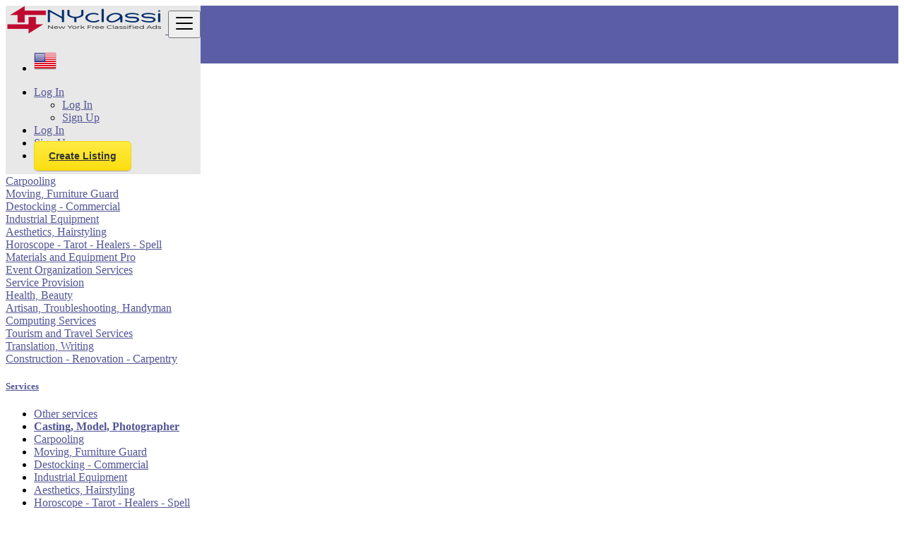

--- FILE ---
content_type: text/html; charset=UTF-8
request_url: https://nyclassi.com/search?l=4174757&c=21&sc=23
body_size: 72336
content:
<!DOCTYPE html>
<html lang="en">
<head>
	<meta charset="utf-8">
	<meta name="csrf-token" content="zqvStrOx3OGzDIbRyKEx0WnTIEWxx1ghuU46Skob">
		<meta name="viewport" content="width=device-width, initial-scale=1">
	<meta name="apple-mobile-web-app-title" content="NYClassi">
	<link rel="apple-touch-icon-precomposed" sizes="144x144" href="https://www.nyclassi.com/storage/app/default/ico/apple-touch-icon-144-precomposed.png">
	<link rel="apple-touch-icon-precomposed" sizes="114x114" href="https://www.nyclassi.com/storage/app/default/ico/apple-touch-icon-114-precomposed.png">
	<link rel="apple-touch-icon-precomposed" sizes="72x72" href="https://www.nyclassi.com/storage/app/default/ico/apple-touch-icon-72-precomposed.png">
	<link rel="apple-touch-icon-precomposed" href="https://www.nyclassi.com/storage/app/default/ico/apple-touch-icon-57-precomposed.png">
	<link rel="shortcut icon" href="https://www.nyclassi.com/storage/app/ico/thumb-32x32-ico-60124db36bfed.png">
	<title>Classified ads Casting, Model, Photographer in Tampa, United States</title>
	<meta name="description" property="description" content="Classified ads in Tampa, United States. Looking for a product or service - Tampa, United States">
    <meta name="keywords" property="keywords" content="">
    
	<link rel="canonical" href="https://nyclassi.com/search?c=21&amp;l=4174757&amp;sc=23"/>
	
	<base target="_top"/>
					<meta property="fb:app_id" content="701632547211957" />
				<meta property="og:site_name" content="NYClassi" />
<meta property="og:locale" content="en_US" />
<meta property="og:type" content="website" />
<meta property="og:url" content="https://nyclassi.com/search" />

		<meta name="twitter:card" content="summary">
    <meta name="twitter:title" content="Classified ads Casting, Model, Photographer in Tampa, United States">
    <meta name="twitter:description" content="Classified ads in Tampa, United States. Looking for a product or service - Tampa, United States">
    <meta name="twitter:domain" content="nyclassi.com">
    
		<link rel="alternate" type="application/atom+xml" href="https://nyclassi.com/feed" title="My feed">
	<meta name="google-site-verification" content="HTqfv8FaFAuc3QnLP_zCFIjlyMkjhnbZn0c89yX5bHo" />

	
		
	    	
			<link href="https://nyclassi.com/css/app.css?id=0d8c4f46696d282cab2e" rel="stylesheet">
			
		<link href="https://nyclassi.com/common/css/style.css" rel="stylesheet">
		
	<link href="https://nyclassi.com/css/custom.css" rel="stylesheet">
	
	    	<link href="https://nyclassi.com/assets/plugins/bootstrap-daterangepicker/daterangepicker.css" rel="stylesheet">
	
																			    
    	
	
	<!--[if lt IE 9]>
	<script src="https://oss.maxcdn.com/libs/html5shiv/3.7.0/html5shiv.js"></script>
	<script src="https://oss.maxcdn.com/libs/respond.js/1.3.0/respond.min.js"></script>
	<![endif]-->
 
	<script>
		paceOptions = {
			elements: true
		};
	</script>
	<script src="https://nyclassi.com/assets/js/pace.min.js"></script>
	<script src="https://nyclassi.com/assets/plugins/modernizr/modernizr-custom.js"></script>
	
							<style>
				.is-invalid .g-recaptcha iframe,
				.has-error .g-recaptcha iframe {
					border: 1px solid #f85359;
				}
			</style>
							<script src="https://www.google.com/recaptcha/api.js?hl=en" async defer></script>
						<link rel="dns-prefetch" href="//fonts.googleapis.com"><link rel="dns-prefetch" href="//fonts.gstatic.com"><link rel="dns-prefetch" href="//storage.googleapis.com"><link rel="dns-prefetch" href="//graph.facebook.com"><link rel="dns-prefetch" href="//google.com"><link rel="dns-prefetch" href="//apis.google.com"><link rel="dns-prefetch" href="//ajax.googleapis.com"><link rel="dns-prefetch" href="//www.google-analytics.com"><link rel="dns-prefetch" href="//www.googletagmanager.com"><link rel="dns-prefetch" href="//pagead2.googlesyndication.com"><link rel="dns-prefetch" href="//gstatic.com"><link rel="dns-prefetch" href="//cdn.api.twitter.com"><link rel="dns-prefetch" href="//oss.maxcdn.com"><link rel="dns-prefetch" href="//cloudflare.com"></head>
<body class="skin">
<div id="wrapper">
	
			<div class="header">
	<nav class="navbar fixed-top navbar-site navbar-light bg-light navbar-expand-md" role="navigation">
		<div class="container">
			
			<div class="navbar-identity p-sm-0">
				
				<a href="https://nyclassi.com" class="navbar-brand logo logo-title">
					<img src="https://www.nyclassi.com/storage/app/logo/thumb-500x100-logo-604444a260ab4.png"
						 alt="nyclassi" class="main-logo" data-bs-placement="bottom"
						 data-bs-toggle="tooltip"
						 title=""/>
				</a>
				
				<button class="navbar-toggler -toggler float-end"
						type="button"
						data-bs-toggle="collapse"
						data-bs-target="#navbarsDefault"
						aria-controls="navbarsDefault"
						aria-expanded="false"
						aria-label="Toggle navigation"
				>
					<svg xmlns="http://www.w3.org/2000/svg" viewBox="0 0 30 30" width="30" height="30" focusable="false">
						<title>Menu</title>
						<path stroke="currentColor" stroke-width="2" stroke-linecap="round" stroke-miterlimit="10" d="M4 7h22M4 15h22M4 23h22"></path>
					</svg>
				</button>
				
							</div>
			
			<div class="navbar-collapse collapse" id="navbarsDefault">
				<ul class="nav navbar-nav me-md-auto navbar-left">
					
																										<li class="flag-menu country-flag hidden-xs nav-item"
									data-bs-toggle="tooltip"
									data-bs-placement="right" 
								>
																			<a class="p-0" style="cursor: default;">
											<img class="flag-icon"
												 src="https://nyclassi.com/images/flags/32/us.png"
												 alt="United States"
											>
										</a>
																	</li>
																						</ul>
				
				<ul class="nav navbar-nav ms-auto navbar-right">
																<li class="nav-item dropdown no-arrow open-on-hover d-md-block d-none">
							<a href="#" class="dropdown-toggle nav-link" data-bs-toggle="dropdown">
								<i class="fas fa-user"></i>
								<span>Log In</span>
								<i class="bi bi-chevron-down"></i>
							</a>
							<ul id="authDropdownMenu" class="dropdown-menu user-menu shadow-sm">
								<li class="dropdown-item">
																			<a href="#quickLogin" class="nav-link" data-bs-toggle="modal"><i class="fas fa-user"></i> Log In</a>
																	</li>
								<li class="dropdown-item">
									<a href="https://nyclassi.com/register" class="nav-link"><i class="far fa-user"></i> Sign Up</a>
								</li>
							</ul>
						</li>
						<li class="nav-item d-md-none d-block">
															<a href="#quickLogin" class="nav-link" data-bs-toggle="modal"><i class="fas fa-user"></i> Log In</a>
													</li>
						<li class="nav-item d-md-none d-block">
							<a href="https://nyclassi.com/register" class="nav-link"><i class="far fa-user"></i> Sign Up</a>
						</li>
										
										
										
										<li class="nav-item postadd">
						<a class="btn btn-block btn-border btn-listing" href="https://nyclassi.com/create">
							<i class="far fa-edit"></i> Create Listing
						</a>
					</li>
					
										
				</ul>
			</div>
			
			
		</div>
	</nav>
</div>
		
				<div class="p-0 mt-lg-4 mt-md-3 mt-3"></div>
<div class="container mb-2 serp-search-bar">
	<form id="search" name="search" action="https://nyclassi.com/search?l=4174757&amp;c=21&amp;sc=23" method="GET">
		<div class="row m-0">
			<div class="col-12 px-1 py-sm-1 bg-primary rounded">
				<div class="row gx-1 gy-1">
			
					<div class="col-xl-3 col-md-3 col-sm-12 col-12">
						<select name="c" id="catSearch" class="form-control selecter">
							<option value="" >
								All Categories
							</option>
																								<option  value="1">
										Automobiles
									</option>
																	<option  value="9">
										Real estate
									</option>
																	<option  value="21">
										Services
									</option>
																	<option  value="39">
										Community
									</option>
																	<option  value="47">
										Multimedia
									</option>
																	<option  value="59">
										Fashion, Home &amp; Garden
									</option>
																	<option  value="72">
										Pets &amp; Mascots
									</option>
																	<option  value="75">
										Free Dating
									</option>
																	<option  value="85">
										Jobs Offers
									</option>
																	<option  value="109">
										Job Search
									</option>
																	<option  value="133">
										Learning
									</option>
																	<option  value="141">
										Local Events
									</option>
																	<option  value="154">
										Electronics &amp; Appliances
									</option>
																					</select>
					</div>
					
					<div class="col-xl-4 col-md-4 col-sm-12 col-12">
						<input name="q" class="form-control keyword" type="text" placeholder="What ?" value="">
					</div>
					
					<input type="hidden" id="rSearch" name="r" value="">
					<input type="hidden" id="lSearch" name="l" value="4174757">
					
					<div class="col-xl-3 col-md-3 col-sm-12 col-12 search-col locationicon">
						<input type="text" id="locSearch" name="location" class="form-control locinput input-rel searchtag-input"
							   placeholder="Where ?" value="Tampa" data-bs-placement="top"
							   data-bs-toggle="tooltipHover"
							   title="Enter a city name OR a state name with the prefix &quot;area:&quot; like: area:State Name"
						>
					</div>
					
					<div class="col-xl-2 col-md-2 col-sm-12 col-12">
						<button class="btn btn-block btn-primary">
							<i class="fa fa-search"></i> <strong>Find</strong>
						</button>
					</div>
		
				</div>
			</div>
		</div>
	</form>
</div>

	
			
		
		<div class="main-container">
		
		<div class="container">
	<nav aria-label="breadcrumb" role="navigation" class="search-breadcrumb">
		<ol class="breadcrumb">
			<li class="breadcrumb-item"><a href="https://nyclassi.com"><i class="fas fa-home"></i></a></li>
			<li class="breadcrumb-item">
				<a href="https://nyclassi.com/search?l=4174757&amp;c=21&amp;sc=23">
					United States
				</a>
			</li>
																		<li class="breadcrumb-item"><a href="https://nyclassi.com/category/services">Services</a></li>
																				<li class="breadcrumb-item"><a href="https://nyclassi.com/category/services/casting-model-photographer">Casting, Model, Photographer</a></li>
																				<li class="breadcrumb-item active">
							All listings in 50 mi around Tampa
							&nbsp;
															<a href="#browseAdminCities" data-bs-toggle="modal"> <span class="caret"></span></a>
													</li>
														</ol>
	</nav>
</div>
		
									<div class="container mb-2 hide-xs">
					<div class="row p-0 m-0">
						<div class="col-12 p-0 m-0 border border-bottom-0 bg-light"></div>
					</div>
				</div>
						<div class="container mb-3 hide-xs">
										<div class="row row-cols-lg-4 row-cols-md-3 p-2 g-2" id="categoryBadge">
											<div class="col">
															<a href="https://nyclassi.com/search?l=4174757&amp;c=21&amp;sc=22">
																			<i class="fas fa-folder"></i>
																		Other services
								</a>
													</div>
											<div class="col">
															<span class="fw-bold">
																			<i class="fas fa-folder"></i>
																		Casting, Model, Photographer
								</span>
													</div>
											<div class="col">
															<a href="https://nyclassi.com/search?l=4174757&amp;c=21&amp;sc=24">
																			<i class="fas fa-folder"></i>
																		Carpooling
								</a>
													</div>
											<div class="col">
															<a href="https://nyclassi.com/search?l=4174757&amp;c=21&amp;sc=25">
																			<i class="fas fa-folder"></i>
																		Moving, Furniture Guard
								</a>
													</div>
											<div class="col">
															<a href="https://nyclassi.com/search?l=4174757&amp;c=21&amp;sc=26">
																			<i class="fas fa-folder"></i>
																		Destocking - Commercial
								</a>
													</div>
											<div class="col">
															<a href="https://nyclassi.com/search?l=4174757&amp;c=21&amp;sc=27">
																			<i class="fas fa-folder"></i>
																		Industrial Equipment
								</a>
													</div>
											<div class="col">
															<a href="https://nyclassi.com/search?l=4174757&amp;c=21&amp;sc=28">
																			<i class="fas fa-folder"></i>
																		Aesthetics, Hairstyling
								</a>
													</div>
											<div class="col">
															<a href="https://nyclassi.com/search?l=4174757&amp;c=21&amp;sc=29">
																			<i class="fas fa-folder"></i>
																		Horoscope - Tarot - Healers - Spell
								</a>
													</div>
											<div class="col">
															<a href="https://nyclassi.com/search?l=4174757&amp;c=21&amp;sc=30">
																			<i class="fas fa-folder"></i>
																		Materials and Equipment Pro
								</a>
													</div>
											<div class="col">
															<a href="https://nyclassi.com/search?l=4174757&amp;c=21&amp;sc=31">
																			<i class="fas fa-folder"></i>
																		Event Organization Services
								</a>
													</div>
											<div class="col">
															<a href="https://nyclassi.com/search?l=4174757&amp;c=21&amp;sc=32">
																			<i class="fas fa-folder"></i>
																		Service Provision
								</a>
													</div>
											<div class="col">
															<a href="https://nyclassi.com/search?l=4174757&amp;c=21&amp;sc=33">
																			<i class="fas fa-folder"></i>
																		Health, Beauty
								</a>
													</div>
											<div class="col">
															<a href="https://nyclassi.com/search?l=4174757&amp;c=21&amp;sc=34">
																			<i class="fas fa-folder"></i>
																		Artisan, Troubleshooting, Handyman
								</a>
													</div>
											<div class="col">
															<a href="https://nyclassi.com/search?l=4174757&amp;c=21&amp;sc=35">
																			<i class="fas fa-folder"></i>
																		Computing Services
								</a>
													</div>
											<div class="col">
															<a href="https://nyclassi.com/search?l=4174757&amp;c=21&amp;sc=36">
																			<i class="fas fa-folder"></i>
																		Tourism and Travel Services
								</a>
													</div>
											<div class="col">
															<a href="https://nyclassi.com/search?l=4174757&amp;c=21&amp;sc=37">
																			<i class="fas fa-folder"></i>
																		Translation, Writing
								</a>
													</div>
											<div class="col">
															<a href="https://nyclassi.com/search?l=4174757&amp;c=21&amp;sc=38">
																			<i class="fas fa-folder"></i>
																		Construction - Renovation - Carpentry
								</a>
													</div>
									</div>
						</div>
				
				
		<div class="container">
			<div class="row">

				
                                    <!-- this (.mobile-filter-sidebar) part will be position fixed in mobile version -->
<div class="col-md-3 page-sidebar mobile-filter-sidebar pb-4">
	<aside>
		<div class="sidebar-modern-inner enable-long-words">
			
						<div id="subCatsList">
					
							<div class="block-title has-arrow sidebar-header">
					<h5>
						<span class="fw-bold">
															<a href="https://nyclassi.com/search?l=4174757&amp;c=21">
									<i class="fas fa-reply"></i> Services
								</a>
													</span> <a href="https://nyclassi.com/search?l=4174757&c=21" title="Remove this filter"><i class="far fa-window-close" style="float: right; margin-top: 6px; color: #999;"></i></a>
					</h5>
				</div>
				<div class="block-content list-filter categories-list">
					<ul class="list-unstyled">
													<li>
																	<a href="https://nyclassi.com/search?l=4174757&amp;c=21&amp;sc=22" title="Other services">
																				Other services
																			</a>
															</li>
													<li>
																	<strong>
										<a href="https://nyclassi.com/search?l=4174757&amp;c=21&amp;sc=23" title="Casting, Model, Photographer">
																						Casting, Model, Photographer
																					</a>
									</strong>
															</li>
													<li>
																	<a href="https://nyclassi.com/search?l=4174757&amp;c=21&amp;sc=24" title="Carpooling">
																				Carpooling
																			</a>
															</li>
													<li>
																	<a href="https://nyclassi.com/search?l=4174757&amp;c=21&amp;sc=25" title="Moving, Furniture Guard">
																				Moving, Furniture Guard
																			</a>
															</li>
													<li>
																	<a href="https://nyclassi.com/search?l=4174757&amp;c=21&amp;sc=26" title="Destocking - Commercial">
																				Destocking - Commercial
																			</a>
															</li>
													<li>
																	<a href="https://nyclassi.com/search?l=4174757&amp;c=21&amp;sc=27" title="Industrial Equipment">
																				Industrial Equipment
																			</a>
															</li>
													<li>
																	<a href="https://nyclassi.com/search?l=4174757&amp;c=21&amp;sc=28" title="Aesthetics, Hairstyling">
																				Aesthetics, Hairstyling
																			</a>
															</li>
													<li>
																	<a href="https://nyclassi.com/search?l=4174757&amp;c=21&amp;sc=29" title="Horoscope - Tarot - Healers - Spell">
																				Horoscope - Tarot - Healers - Spell
																			</a>
															</li>
													<li>
																	<a href="https://nyclassi.com/search?l=4174757&amp;c=21&amp;sc=30" title="Materials and Equipment Pro">
																				Materials and Equipment Pro
																			</a>
															</li>
													<li>
																	<a href="https://nyclassi.com/search?l=4174757&amp;c=21&amp;sc=31" title="Event Organization Services">
																				Event Organization Services
																			</a>
															</li>
													<li>
																	<a href="https://nyclassi.com/search?l=4174757&amp;c=21&amp;sc=32" title="Service Provision">
																				Service Provision
																			</a>
															</li>
													<li>
																	<a href="https://nyclassi.com/search?l=4174757&amp;c=21&amp;sc=33" title="Health, Beauty">
																				Health, Beauty
																			</a>
															</li>
													<li>
																	<a href="https://nyclassi.com/search?l=4174757&amp;c=21&amp;sc=34" title="Artisan, Troubleshooting, Handyman">
																				Artisan, Troubleshooting, Handyman
																			</a>
															</li>
													<li>
																	<a href="https://nyclassi.com/search?l=4174757&amp;c=21&amp;sc=35" title="Computing Services">
																				Computing Services
																			</a>
															</li>
													<li>
																	<a href="https://nyclassi.com/search?l=4174757&amp;c=21&amp;sc=36" title="Tourism and Travel Services">
																				Tourism and Travel Services
																			</a>
															</li>
													<li>
																	<a href="https://nyclassi.com/search?l=4174757&amp;c=21&amp;sc=37" title="Translation, Writing">
																				Translation, Writing
																			</a>
															</li>
													<li>
																	<a href="https://nyclassi.com/search?l=4174757&amp;c=21&amp;sc=38" title="Construction - Renovation - Carpentry">
																				Construction - Renovation - Carpentry
																			</a>
															</li>
											</ul>
				</div>
						
			</div>
	
<div style="clear:both"></div>            <div class="block-title has-arrow sidebar-header">
	<h5>
		<span class="fw-bold">
			Locations
		</span> <a href="https://nyclassi.com/search?c=21&sc=23" title="Remove this filter"><i class="far fa-window-close" style="float: right; margin-top: 6px; color: #999;"></i></a>
	</h5>
</div>
<div class="block-content list-filter locations-list">
	<ul class="browse-list list-unstyled long-list">
									<li>
											<a href="https://nyclassi.com/search?l=5128581&c=21&sc=23" title="New York City">
							New York City
													</a>
									</li>
							<li>
											<a href="https://nyclassi.com/search?l=5368361&c=21&sc=23" title="Los Angeles">
							Los Angeles
													</a>
									</li>
							<li>
											<a href="https://nyclassi.com/search?l=4887398&c=21&sc=23" title="Chicago">
							Chicago
													</a>
									</li>
							<li>
											<a href="https://nyclassi.com/search?l=5110302&c=21&sc=23" title="Brooklyn">
							Brooklyn
													</a>
									</li>
							<li>
											<a href="https://nyclassi.com/search?l=4699066&c=21&sc=23" title="Houston">
							Houston
													</a>
									</li>
							<li>
											<a href="https://nyclassi.com/search?l=5133273&c=21&sc=23" title="Queens">
							Queens
													</a>
									</li>
							<li>
											<a href="https://nyclassi.com/search?l=4560349&c=21&sc=23" title="Philadelphia">
							Philadelphia
													</a>
									</li>
							<li>
											<a href="https://nyclassi.com/search?l=5308655&c=21&sc=23" title="Phoenix">
							Phoenix
													</a>
									</li>
							<li>
											<a href="https://nyclassi.com/search?l=5125771&c=21&sc=23" title="Manhattan">
							Manhattan
													</a>
									</li>
							<li>
											<a href="https://nyclassi.com/search?l=4726206&c=21&sc=23" title="San Antonio">
							San Antonio
													</a>
									</li>
							<li>
											<a href="https://nyclassi.com/search?l=5391811&c=21&sc=23" title="San Diego">
							San Diego
													</a>
									</li>
							<li>
											<a href="https://nyclassi.com/search?l=5110266&c=21&sc=23" title="The Bronx">
							The Bronx
													</a>
									</li>
							<li>
											<a href="https://nyclassi.com/search?l=4684888&c=21&sc=23" title="Dallas">
							Dallas
													</a>
									</li>
							<li>
											<a href="https://nyclassi.com/search?l=5392171&c=21&sc=23" title="San Jose">
							San Jose
													</a>
									</li>
							<li>
											<a href="https://nyclassi.com/search?l=4671654&c=21&sc=23" title="Austin">
							Austin
													</a>
									</li>
							<li>
											<a href="https://nyclassi.com/search?l=4160021&c=21&sc=23" title="Jacksonville">
							Jacksonville
													</a>
									</li>
							<li>
											<a href="https://nyclassi.com/search?l=5391959&c=21&sc=23" title="San Francisco">
							San Francisco
													</a>
									</li>
							<li>
											<a href="https://nyclassi.com/search?l=4509177&c=21&sc=23" title="Columbus">
							Columbus
													</a>
									</li>
							<li>
											<a href="https://nyclassi.com/search?l=4691930&c=21&sc=23" title="Fort Worth">
							Fort Worth
													</a>
									</li>
							<li>
											<a href="https://nyclassi.com/search?l=4259418&c=21&sc=23" title="Indianapolis">
							Indianapolis
													</a>
									</li>
							<li>
											<a href="https://nyclassi.com/search?l=4460243&c=21&sc=23" title="Charlotte">
							Charlotte
													</a>
									</li>
							<li>
											<a href="https://nyclassi.com/search?l=5809844&c=21&sc=23" title="Seattle">
							Seattle
													</a>
									</li>
							<li>
											<a href="https://nyclassi.com/search?l=5419384&c=21&sc=23" title="Denver">
							Denver
													</a>
									</li>
							<li>
											<a href="https://nyclassi.com/search?l=5520993&c=21&sc=23" title="El Paso">
							El Paso
													</a>
									</li>
							<li>
											<a href="https://nyclassi.com/search?l=4990729&c=21&sc=23" title="Detroit">
							Detroit
													</a>
									</li>
							<li>
											<a href="https://nyclassi.com/search?l=4930956&c=21&sc=23" title="Boston">
							Boston
													</a>
									</li>
							<li>
											<a href="https://nyclassi.com/search?l=4641239&c=21&sc=23" title="Memphis">
							Memphis
													</a>
									</li>
							<li>
											<a href="https://nyclassi.com/search?l=4645421&c=21&sc=23" title="New South Memphis">
							New South Memphis
													</a>
									</li>
							<li>
											<a href="https://nyclassi.com/search?l=5746545&c=21&sc=23" title="Portland">
							Portland
													</a>
									</li>
							<li>
											<a href="https://nyclassi.com/search?l=4544349&c=21&sc=23" title="Oklahoma City">
							Oklahoma City
													</a>
									</li>
							<li>
											<a href="https://nyclassi.com/search?l=5506956&c=21&sc=23" title="Las Vegas">
							Las Vegas
													</a>
									</li>
							<li>
											<a href="https://nyclassi.com/search?l=4347778&c=21&sc=23" title="Baltimore">
							Baltimore
													</a>
									</li>
							<li>
											<a href="https://nyclassi.com/search?l=4140963&c=21&sc=23" title="Washington, D.C.">
							Washington, D.C.
													</a>
									</li>
							<li>
											<a href="https://nyclassi.com/search?l=5263045&c=21&sc=23" title="Milwaukee">
							Milwaukee
													</a>
									</li>
							<li>
											<a href="https://nyclassi.com/search?l=4951305&c=21&sc=23" title="South Boston">
							South Boston
													</a>
									</li>
							<li>
											<a href="https://nyclassi.com/search?l=5454711&c=21&sc=23" title="Albuquerque">
							Albuquerque
													</a>
									</li>
							<li>
											<a href="https://nyclassi.com/search?l=5318313&c=21&sc=23" title="Tucson">
							Tucson
													</a>
									</li>
							<li>
											<a href="https://nyclassi.com/search?l=4644585&c=21&sc=23" title="Nashville">
							Nashville
													</a>
									</li>
							<li>
											<a href="https://nyclassi.com/search?l=5350937&c=21&sc=23" title="Fresno">
							Fresno
													</a>
									</li>
							<li>
											<a href="https://nyclassi.com/search?l=5389489&c=21&sc=23" title="Sacramento">
							Sacramento
													</a>
									</li>
							<li>
											<a href="https://nyclassi.com/search?l=4393217&c=21&sc=23" title="Kansas City">
							Kansas City
													</a>
									</li>
							<li>
											<a href="https://nyclassi.com/search?l=5367929&c=21&sc=23" title="Long Beach">
							Long Beach
													</a>
									</li>
							<li>
											<a href="https://nyclassi.com/search?l=5304391&c=21&sc=23" title="Mesa">
							Mesa
													</a>
									</li>
							<li>
											<a href="https://nyclassi.com/search?l=5139568&c=21&sc=23" title="Staten Island">
							Staten Island
													</a>
									</li>
							<li>
											<a href="https://nyclassi.com/search?l=4180439&c=21&sc=23" title="Atlanta">
							Atlanta
													</a>
									</li>
							<li>
											<a href="https://nyclassi.com/search?l=5417598&c=21&sc=23" title="Colorado Springs">
							Colorado Springs
													</a>
									</li>
							<li>
											<a href="https://nyclassi.com/search?l=4791259&c=21&sc=23" title="Virginia Beach">
							Virginia Beach
													</a>
									</li>
							<li>
											<a href="https://nyclassi.com/search?l=4487042&c=21&sc=23" title="Raleigh">
							Raleigh
													</a>
									</li>
							<li>
											<a href="https://nyclassi.com/search?l=5074472&c=21&sc=23" title="Omaha">
							Omaha
													</a>
									</li>
							<li>
											<a href="https://nyclassi.com/search?l=4164138&c=21&sc=23" title="Miami">
							Miami
													</a>
									</li>
							<li>
											<a href="https://nyclassi.com/search?l=5378538&c=21&sc=23" title="Oakland">
							Oakland
													</a>
									</li>
							<li>
											<a href="https://nyclassi.com/search?l=5037649&c=21&sc=23" title="Minneapolis">
							Minneapolis
													</a>
									</li>
							<li>
											<a href="https://nyclassi.com/search?l=4553433&c=21&sc=23" title="Tulsa">
							Tulsa
													</a>
									</li>
							<li>
											<a href="https://nyclassi.com/search?l=4281730&c=21&sc=23" title="Wichita">
							Wichita
													</a>
									</li>
							<li>
											<a href="https://nyclassi.com/search?l=4335045&c=21&sc=23" title="New Orleans">
							New Orleans
													</a>
									</li>
							<li>
											<a href="https://nyclassi.com/search?l=4671240&c=21&sc=23" title="Arlington">
							Arlington
													</a>
									</li>
							<li>
											<a href="https://nyclassi.com/search?l=5150529&c=21&sc=23" title="Cleveland">
							Cleveland
													</a>
									</li>
							<li>
											<a href="https://nyclassi.com/search?l=5325738&c=21&sc=23" title="Bakersfield">
							Bakersfield
													</a>
									</li>
							<li>
											<a href="https://nyclassi.com/search?l=5856195&c=21&sc=23" title="Honolulu">
							Honolulu
													</a>
									</li>
							<li>
											<strong>
							<a href="https://nyclassi.com/search?l=4174757&c=21&sc=23" title="Tampa">
								Tampa
															</a>
						</strong>
									</li>
							<li>
											<a href="https://nyclassi.com/search?l=5412347&c=21&sc=23" title="Aurora">
							Aurora
													</a>
									</li>
							<li>
											<a href="https://nyclassi.com/search?l=5323810&c=21&sc=23" title="Anaheim">
							Anaheim
													</a>
									</li>
							<li>
											<a href="https://nyclassi.com/search?l=4498303&c=21&sc=23" title="West Raleigh">
							West Raleigh
													</a>
									</li>
							<li>
											<a href="https://nyclassi.com/search?l=5392900&c=21&sc=23" title="Santa Ana">
							Santa Ana
													</a>
									</li>
							<li>
											<a href="https://nyclassi.com/search?l=4683416&c=21&sc=23" title="Corpus Christi">
							Corpus Christi
													</a>
									</li>
							<li>
											<a href="https://nyclassi.com/search?l=5387877&c=21&sc=23" title="Riverside">
							Riverside
													</a>
									</li>
							<li>
											<a href="https://nyclassi.com/search?l=4407066&c=21&sc=23" title="St. Louis">
							St. Louis
													</a>
									</li>
							<li>
											<a href="https://nyclassi.com/search?l=4297999&c=21&sc=23" title="Lexington-Fayette">
							Lexington-Fayette
													</a>
									</li>
							<li>
											<a href="https://nyclassi.com/search?l=5399020&c=21&sc=23" title="Stockton">
							Stockton
													</a>
									</li>
							<li>
											<a href="https://nyclassi.com/search?l=5206379&c=21&sc=23" title="Pittsburgh">
							Pittsburgh
													</a>
									</li>
							<li>
											<a href="https://nyclassi.com/search?l=5879400&c=21&sc=23" title="Anchorage">
							Anchorage
													</a>
									</li>
							<li>
											<a href="https://nyclassi.com/search?l=4508722&c=21&sc=23" title="Cincinnati">
							Cincinnati
													</a>
									</li>
							<li>
											<a href="https://nyclassi.com/search?l=4295940&c=21&sc=23" title="Ironville">
							Ironville
													</a>
									</li>
							<li>
											<a href="https://nyclassi.com/search?l=4300488&c=21&sc=23" title="Meads">
							Meads
													</a>
									</li>
							<li>
											<a href="https://nyclassi.com/search?l=5505411&c=21&sc=23" title="Henderson">
							Henderson
													</a>
									</li>
							<li>
											<a href="https://nyclassi.com/search?l=4469146&c=21&sc=23" title="Greensboro">
							Greensboro
													</a>
									</li>
							<li>
											<a href="https://nyclassi.com/search?l=5045360&c=21&sc=23" title="Saint Paul">
							Saint Paul
													</a>
									</li>
							<li>
											<a href="https://nyclassi.com/search?l=4719457&c=21&sc=23" title="Plano">
							Plano
													</a>
									</li>
							<li>
											<a href="https://nyclassi.com/search?l=5101798&c=21&sc=23" title="Newark">
							Newark
													</a>
									</li>
							<li>
											<a href="https://nyclassi.com/search?l=5174035&c=21&sc=23" title="Toledo">
							Toledo
													</a>
									</li>
							<li>
											<a href="https://nyclassi.com/search?l=5072006&c=21&sc=23" title="Lincoln">
							Lincoln
													</a>
									</li>
							<li>
											<a href="https://nyclassi.com/search?l=4167147&c=21&sc=23" title="Orlando">
							Orlando
													</a>
									</li>
							<li>
											<a href="https://nyclassi.com/search?l=5336899&c=21&sc=23" title="Chula Vista">
							Chula Vista
													</a>
									</li>
							<li>
											<a href="https://nyclassi.com/search?l=5099836&c=21&sc=23" title="Jersey City">
							Jersey City
													</a>
									</li>
							<li>
											<a href="https://nyclassi.com/search?l=5289282&c=21&sc=23" title="Chandler">
							Chandler
													</a>
									</li>
							<li>
											<a href="https://nyclassi.com/search?l=4920423&c=21&sc=23" title="Fort Wayne">
							Fort Wayne
													</a>
									</li>
							<li>
											<a href="https://nyclassi.com/search?l=5110629&c=21&sc=23" title="Buffalo">
							Buffalo
													</a>
									</li>
							<li>
											<a href="https://nyclassi.com/search?l=4464368&c=21&sc=23" title="Durham">
							Durham
													</a>
									</li>
							<li>
											<a href="https://nyclassi.com/search?l=4171563&c=21&sc=23" title="St. Petersburg">
							St. Petersburg
													</a>
									</li>
							<li>
											<a href="https://nyclassi.com/search?l=5359777&c=21&sc=23" title="Irvine">
							Irvine
													</a>
									</li>
							<li>
											<a href="https://nyclassi.com/search?l=4705349&c=21&sc=23" title="Laredo">
							Laredo
													</a>
									</li>
							<li>
											<a href="https://nyclassi.com/search?l=5525577&c=21&sc=23" title="Lubbock">
							Lubbock
													</a>
									</li>
							<li>
											<a href="https://nyclassi.com/search?l=5261457&c=21&sc=23" title="Madison">
							Madison
													</a>
									</li>
							<li>
											<a href="https://nyclassi.com/search?l=5295903&c=21&sc=23" title="Gilbert">
							Gilbert
													</a>
									</li>
							<li>
											<a href="https://nyclassi.com/search?l=4776222&c=21&sc=23" title="Norfolk">
							Norfolk
													</a>
									</li>
							<li>
											<a href="https://nyclassi.com/search?l=4299276&c=21&sc=23" title="Louisville">
							Louisville
													</a>
									</li>
							<li>
											<a href="https://nyclassi.com/search?l=5511077&c=21&sc=23" title="Reno">
							Reno
													</a>
									</li>
							<li>
											<a href="https://nyclassi.com/search?l=4499612&c=21&sc=23" title="Winston-Salem">
							Winston-Salem
													</a>
									</li>
							<li>
											<a href="https://nyclassi.com/search?l=5295985&c=21&sc=23" title="Glendale">
							Glendale
													</a>
									</li>
							<li>
											<a href="https://nyclassi.com/search?l=4158476&c=21&sc=23" title="Hialeah">
							Hialeah
													</a>
									</li>
						</ul>
</div>
<div style="clear:both"></div>							<div class="block-title has-arrow sidebar-header">
	<h5>
		<span class="fw-bold">
			Date Posted
		</span> 
	</h5>
</div>
<div class="block-content list-filter">
	<div class="filter-date filter-content">
		<ul>
												<li>
						<input type="radio"
							   name="postedDate"
							   value="2"
							   id="postedDate_2" 
						>
						<label for="postedDate_2">24 hours</label>
					</li>
									<li>
						<input type="radio"
							   name="postedDate"
							   value="4"
							   id="postedDate_4" 
						>
						<label for="postedDate_4">3 days</label>
					</li>
									<li>
						<input type="radio"
							   name="postedDate"
							   value="8"
							   id="postedDate_8" 
						>
						<label for="postedDate_8">7 days</label>
					</li>
									<li>
						<input type="radio"
							   name="postedDate"
							   value="31"
							   id="postedDate_31" 
						>
						<label for="postedDate_31">30 days</label>
					</li>
										<input type="hidden" id="postedQueryString" value="l=4174757&amp;c=21&amp;sc=23">
		</ul>
	</div>
</div>
<div style="clear:both"></div>

						<div class="block-title has-arrow sidebar-header">
		<h5>
			<span class="fw-bold">
				Price range
			</span> 
		</h5>
	</div>
	<div class="block-content list-filter number-range-slider-wrapper">
		<form role="form" class="form-inline" action="https://nyclassi.com/search" method="GET">
												<input type="hidden" name="l" value="4174757">
																<input type="hidden" name="c" value="21">
																<input type="hidden" name="sc" value="23">
										<div class="row px-1 gx-1 gy-1">
				<div class="col-12 mb-3 number-range-slider" id="priceRangeSlider"></div>
				<div class="col-lg-4 col-md-12 col-sm-12">
					<input type="number" min="0" id="minPrice" name="minPrice" class="form-control" placeholder="Min" value="">
				</div>
				<div class="col-lg-4 col-md-12 col-sm-12">
					<input type="number" min="0" id="maxPrice" name="maxPrice" class="form-control" placeholder="Max" value="">
				</div>
				<div class="col-lg-4 col-md-12 col-sm-12">
					<button class="btn btn-default btn-block" type="submit">GO</button>
				</div>
			</div>
		</form>
	</div>
	<div style="clear:both"></div>

			
		</div>
	</aside>
</div>

                                    
				
				<div class="col-md-9 page-content col-thin-left mb-4">
					<div class="category-list make-list">
						<div class="tab-box">

							
							<ul id="postType" class="nav nav-tabs add-tabs tablist" role="tablist">
                                								<li class="nav-item">
									<a href="https://nyclassi.com/search?l=4174757&c=21&sc=23" class="nav-link active">
										All Listings <span class="badge badge-pill bg-danger">0</span>
									</a>
								</li>
															</ul>
							
							<div class="tab-filter pb-2">
								
								<select id="orderBy" title="sort by" class="niceselecter select-sort-by small" data-style="btn-select" data-width="auto">
																																										<option value="https://nyclassi.com/search?l=4174757&c=21&sc=23">
													Sort by
												</option>
																																												<option value="https://nyclassi.com/search?l=4174757&c=21&sc=23&orderBy=priceAsc">
													Price : Low to High
												</option>
																																												<option value="https://nyclassi.com/search?l=4174757&c=21&sc=23&orderBy=priceDesc">
													Price : High to Low
												</option>
																																																																	<option value="https://nyclassi.com/search?l=4174757&c=21&sc=23&orderBy=date">
													Date
												</option>
																																																																	<option value="https://nyclassi.com/search?l=4174757&c=21&sc=23&distance=0">
													Around 0 mi
												</option>
																																												<option value="https://nyclassi.com/search?l=4174757&c=21&sc=23&distance=100">
													Around 100 mi
												</option>
																																												<option value="https://nyclassi.com/search?l=4174757&c=21&sc=23&distance=200">
													Around 200 mi
												</option>
																																												<option value="https://nyclassi.com/search?l=4174757&c=21&sc=23&distance=300">
													Around 300 mi
												</option>
																																												<option value="https://nyclassi.com/search?l=4174757&c=21&sc=23&distance=400">
													Around 400 mi
												</option>
																																												<option value="https://nyclassi.com/search?l=4174757&c=21&sc=23&distance=500">
													Around 500 mi
												</option>
																																						</select>
							</div>

						</div>
						
						<div class="listing-filter">
							<div class="float-start col-md-9 col-sm-8 col-12">
								<h1 class="h6 pb-0 breadcrumb-list">
									<a href="https://nyclassi.com/search?l=4174757&c=21&sc=23" class="current"><span>All listings</span></a> within <a rel="nofollow" class="jobs-s-tag" href="https://nyclassi.com/search?c=21&sc=23">50 mi around Tampa</a> in <a rel="nofollow" class="jobs-s-tag" href="https://nyclassi.com/search?l=4174757">Services</a> in <a rel="nofollow" class="jobs-s-tag" href="https://nyclassi.com/search?l=4174757&c=21">Casting, Model, Photographer</a>
								</h1>
                                <div style="clear:both;"></div>
							</div>
							
							
														
							<div style="clear:both"></div>
						</div>
						
						
						<div class="mobile-filter-bar col-xl-12">
							<ul class="list-unstyled list-inline no-margin no-padding">
																	<li class="filter-toggle">
										<a class=""><i class="fas fa-bars"></i> Filters</a>
									</li>
																<li>
									
									<div class="dropdown">
										<a class="dropdown-toggle" data-bs-toggle="dropdown">Sort by</a>
										<ul class="dropdown-menu">
																																																		<li><a href="https://nyclassi.com/search?l=4174757&c=21&sc=23" rel="nofollow">Sort by</a></li>
																																																				<li><a href="https://nyclassi.com/search?l=4174757&c=21&sc=23&orderBy=priceAsc" rel="nofollow">Price : Low to High</a></li>
																																																				<li><a href="https://nyclassi.com/search?l=4174757&c=21&sc=23&orderBy=priceDesc" rel="nofollow">Price : High to Low</a></li>
																																																																													<li><a href="https://nyclassi.com/search?l=4174757&c=21&sc=23&orderBy=date" rel="nofollow">Date</a></li>
																																																																													<li><a href="https://nyclassi.com/search?l=4174757&c=21&sc=23&distance=0" rel="nofollow">Around 0 mi</a></li>
																																																				<li><a href="https://nyclassi.com/search?l=4174757&c=21&sc=23&distance=100" rel="nofollow">Around 100 mi</a></li>
																																																				<li><a href="https://nyclassi.com/search?l=4174757&c=21&sc=23&distance=200" rel="nofollow">Around 200 mi</a></li>
																																																				<li><a href="https://nyclassi.com/search?l=4174757&c=21&sc=23&distance=300" rel="nofollow">Around 300 mi</a></li>
																																																				<li><a href="https://nyclassi.com/search?l=4174757&c=21&sc=23&distance=400" rel="nofollow">Around 400 mi</a></li>
																																																				<li><a href="https://nyclassi.com/search?l=4174757&c=21&sc=23&distance=500" rel="nofollow">Around 500 mi</a></li>
																																														</ul>
									</div>
								</li>
							</ul>
						</div>
						<div class="menu-overly-mask"></div>
						
						
						<div class="tab-content" id="myTabContent">
							<div class="tab-pane fade show active" id="contentAll" role="tabpanel" aria-labelledby="tabAll">
								<div id="postsList" class="category-list-wrapper posts-wrapper row no-margin">
																			<div class="p-4" style="width: 100%;">
		No result. Refine your search using other criteria.
	</div>

																	</div>
							</div>
						</div>
						
						<div class="tab-box save-search-bar text-center">
															<a href="#"> &nbsp; </a>
													</div>
					</div>
					
										
				</div>
			</div>
		</div>
		
		
				
		
		<div class="container mb-3">
			<div class="card border-light text-dark bg-light mb-3">
				<div class="card-body text-center">
					<h2>Do you have anything to sell or rent?</h2>
					<h5>Sell your products and services online FOR FREE. It is easier than you think!</h5>
											<a href="https://nyclassi.com/create" class="btn btn-border btn-post btn-listing">Start Now!</a>
									</div>
			</div>
		</div>
		
		
				
		
				
	</div>
	
			
		
			<footer class="main-footer">
		<div class="footer-content">
		<div class="container">
			<div class="row row-cols-lg-4 row-cols-md-3 row-cols-sm-2 row-cols-2 g-3">
				
									<div class="col">
						<div class="footer-col">
							<h4 class="footer-title">About us</h4>
							<ul class="list-unstyled footer-nav">
																											<li>
																																		<a href="https://nyclassi.com/page/faq" > FAQ </a>
																					</li>
																			<li>
																																		<a href="https://nyclassi.com/page/anti-scam" > Anti-Scam </a>
																					</li>
																			<li>
																																		<a href="https://nyclassi.com/page/terms" > Terms </a>
																					</li>
																			<li>
																																		<a href="https://nyclassi.com/page/privacy" > Privacy </a>
																					</li>
																								</ul>
						</div>
					</div>
					
					<div class="col">
						<div class="footer-col">
							<h4 class="footer-title">Contact &amp; Sitemap</h4>
							<ul class="list-unstyled footer-nav">
								<li><a href="https://nyclassi.com/contact"> Contact Us </a></li>
								<li><a href="https://nyclassi.com/sitemap"> Sitemap </a></li>
															</ul>
						</div>
					</div>
					
					<div class="col">
						<div class="footer-col">
							<h4 class="footer-title">My Account</h4>
							<ul class="list-unstyled footer-nav">
																	<li>
																					<a href="#quickLogin" data-bs-toggle="modal"> Log In </a>
																			</li>
									<li><a href="https://nyclassi.com/register"> Register </a></li>
															</ul>
						</div>
					</div>
					
											<div class="col">
							<div class="footer-col row">
																								
																	<div class="col-sm-12 col-12 p-lg-0">
										<div class="">
											<h4 class="footer-title ">Follow us on</h4>
											<ul class="list-unstyled list-inline mx-0 footer-nav social-list-footer social-list-color footer-nav-inline">
																								<li>
													<a class="icon-color fb"
													   data-bs-placement="top"
													   data-bs-toggle="tooltip"
													   href="#"
													   title="Facebook"
													>
														<i class="fab fa-facebook"></i>
													</a>
												</li>
																																				<li>
													<a class="icon-color tw"
													   data-bs-placement="top"
													   data-bs-toggle="tooltip"
													   href="https://twitter.com/nyclassi"
													   title="Twitter"
													>
														<i class="fab fa-twitter"></i>
													</a>
												</li>
																																					<li>
														<a class="icon-color pin"
														   data-bs-placement="top"
														   data-bs-toggle="tooltip"
														   href="https://www.instagram.com/newyorkclassified/"
														   title="Instagram"
														>
															<i class="fab fa-instagram"></i>
														</a>
													</li>
																																				<li>
													<a class="icon-color lin"
													   data-bs-placement="top"
													   data-bs-toggle="tooltip"
													   href="#"
													   title="LinkedIn"
													>
														<i class="fab fa-linkedin"></i>
													</a>
												</li>
																																				<li>
													<a class="icon-color pin"
													   data-bs-placement="top"
													   data-bs-toggle="tooltip"
													   href="#"
													   title="Pinterest"
													>
														<i class="fab fa-pinterest-p"></i>
													</a>
												</li>
																																			</ul>
										</div>
									</div>
															</div>
						</div>
										
					<div style="clear: both"></div>
							
			</div>
			<div class="row">
								<div class="col-12">
																	<div class="text-center payment-method-logo">
							
																								<img src="https://nyclassi.com/images/paypal/payment.png" alt="Paypal" title="Paypal">
																					</div>
										
					<div class="copy-info text-center mb-md-0 mb-3 mt-md-4 mt-3 pt-2">
						© 2026 NYClassi. All Rights Reserved.
											</div>
				</div>
			</div>
		</div>
	</div>
</footer>
		
</div>

	<div class="modal fade" id="browseAdminCities" tabindex="-1" aria-labelledby="adminCitiesModalLabel" aria-hidden="true">
	<div class="modal-dialog">
		<div class="modal-content">
			
			<div class="modal-header">
				<h4 class="modal-title" id="adminCitiesModalLabel">
					<i class="far fa-map"></i> Select your region
				</h4>
				
				<button type="button" class="close" data-bs-dismiss="modal">
					<span aria-hidden="true">&times;</span>
					<span class="sr-only">Close</span>
				</button>
			</div>
			
			<div class="modal-body">
				<div class="row">
					<div class="col-xl-12">
						<p id="selectedAdmin">Popular cities in <strong>United States</strong></p>
						<div style="clear:both"></div>
						<div class="col-sm-6 no-padding">
							<form id="modalAdminForm" name="modalAdminForm" method="POST">
								<input type="hidden"
									   id="currSearch"
									   name="curr_search"
									   value="YToyOntzOjE6ImMiO3M6MjoiMjEiO3M6Mjoic2MiO3M6MjoiMjMiO30="
								>
								<select class="form-select" id="modalAdminField" name="admin_code">
									<option selected value="">All regions</option>
																														<option value="US.AL">Alabama</option>
																					<option value="US.AK">Alaska</option>
																					<option value="US.AZ">Arizona</option>
																					<option value="US.AR">Arkansas</option>
																					<option value="US.CA">California</option>
																					<option value="US.CO">Colorado</option>
																					<option value="US.CT">Connecticut</option>
																					<option value="US.DE">Delaware</option>
																					<option value="US.FL">Florida</option>
																					<option value="US.GA">Georgia</option>
																					<option value="US.HI">Hawaii</option>
																					<option value="US.ID">Idaho</option>
																					<option value="US.IL">Illinois</option>
																					<option value="US.IN">Indiana</option>
																					<option value="US.IA">Iowa</option>
																					<option value="US.KS">Kansas</option>
																					<option value="US.KY">Kentucky</option>
																					<option value="US.LA">Louisiana</option>
																					<option value="US.ME">Maine</option>
																					<option value="US.MD">Maryland</option>
																					<option value="US.MA">Massachusetts</option>
																					<option value="US.MI">Michigan</option>
																					<option value="US.MN">Minnesota</option>
																					<option value="US.MS">Mississippi</option>
																					<option value="US.MO">Missouri</option>
																					<option value="US.MT">Montana</option>
																					<option value="US.NE">Nebraska</option>
																					<option value="US.NV">Nevada</option>
																					<option value="US.NH">New Hampshire</option>
																					<option value="US.NJ">New Jersey</option>
																					<option value="US.NM">New Mexico</option>
																					<option value="US.NY">New York</option>
																					<option value="US.NC">North Carolina</option>
																					<option value="US.ND">North Dakota</option>
																					<option value="US.OH">Ohio</option>
																					<option value="US.OK">Oklahoma</option>
																					<option value="US.OR">Oregon</option>
																					<option value="US.PA">Pennsylvania</option>
																					<option value="US.RI">Rhode Island</option>
																					<option value="US.SC">South Carolina</option>
																					<option value="US.SD">South Dakota</option>
																					<option value="US.TN">Tennessee</option>
																					<option value="US.TX">Texas</option>
																					<option value="US.UT">Utah</option>
																					<option value="US.VT">Vermont</option>
																					<option value="US.VA">Virginia</option>
																					<option value="US.WA">Washington</option>
																					<option value="US.DC">Washington, D.C.</option>
																					<option value="US.WV">West Virginia</option>
																					<option value="US.WI">Wisconsin</option>
																					<option value="US.WY">Wyoming</option>
																											</select>
								<input type="hidden" name="_token" value="zqvStrOx3OGzDIbRyKEx0WnTIEWxx1ghuU46Skob">
							</form>
						</div>
						<div style="clear:both"></div>
						<hr class="border-0 bg-secondary">
					</div>
					<div class="col-xl-12" id="adminCities"></div>
				</div>
			</div>
			
		</div>
	</div>
</div>
<!-- /.modal -->


<div class="modal fade" id="quickLogin" tabindex="-1" aria-hidden="true">
	<div class="modal-dialog modal-sm">
		<div class="modal-content">
			
			<div class="modal-header">
				<h4 class="modal-title"><i class="fas fa-sign-in-alt"></i> Log In </h4>
				
				<button type="button" class="close" data-bs-dismiss="modal">
					<span aria-hidden="true">&times;</span>
					<span class="sr-only">Close</span>
				</button>
			</div>
			
			<form role="form" method="POST" action="https://nyclassi.com/login">
				<div class="modal-body">
					<div class="row">
						<div class="col-12">
							
							<input type="hidden" name="_token" value="zqvStrOx3OGzDIbRyKEx0WnTIEWxx1ghuU46Skob">
							<input type="hidden" name="language_code" value="en">
							
														
							<div class="row mb-3 d-flex justify-content-center gx-2 gy-1">
													<div class="col-xl-12 col-lg-12 col-md-12 col-sm-12 col-12">
								<div class="col-xl-12 col-md-12 col-sm-12 col-12 btn btn-fb">
									<a href="https://nyclassi.com/auth/facebook" title="Login with Facebook">
										<i class="fab fa-facebook"></i> Login with <strong>Facebook</strong>
									</a>
								</div>
							</div>
																									<div class="col-xl-12 col-lg-12 col-md-12 col-sm-12 col-12">
								<div class="col-xl-12 col-md-12 col-sm-12 col-12 btn btn-tw">
									<a href="https://nyclassi.com/auth/twitter" title="Login with Twitter">
										<i class="fab fa-twitter"></i> Login with <strong>Twitter</strong>
									</a>
								</div>
							</div>
																			<div class="col-xl-12 col-lg-12 col-md-12 col-sm-12 col-12">
								<div class="col-xl-12 col-md-12 col-sm-12 col-12 btn btn-ggl">
									<a href="https://nyclassi.com/auth/google" title="Login with Google">
										<i class="fab fa-google"></i> Login with <strong>Google</strong>
									</a>
								</div>
							</div>
											</div>
					
					<div class="row d-flex justify-content-center loginOr my-4">
						<div class="col-xl-12">
							<hr class="hrOr">
							<span class="spanOr rounded">or</span>
						</div>
					</div>
					
																			
														
														<div class="mb-3">
								<label for="login" class="control-label">Login (Email or Phone)</label>
								<div class="input-group">
									<span class="input-group-text"><i class="fas fa-user"></i></span>
									<input id="mLogin" name="login" type="text" placeholder="Email or Phone" class="form-control" value="">
								</div>
							</div>
							
							
														<div class="mb-3">
								<label for="password" class="control-label">Password</label>
								<div class="input-group show-pwd-group">
									<span class="input-group-text"><i class="fas fa-lock"></i></span>
									<input id="mPassword" name="password" type="password" class="form-control" placeholder="Password" autocomplete="off">
									<span class="icon-append show-pwd">
										<button type="button" class="eyeOfPwd">
											<i class="far fa-eye-slash"></i>
										</button>
									</span>
								</div>
							</div>
							
							
														<div class="mb-3">
								<label class="checkbox form-check-label float-start mt-2" style="font-weight: normal;">
									<input type="checkbox" value="1" name="remember_me" id="rememberMe2" class=""> Keep me logged in
								</label>
								<p class="float-end mt-2">
									<a href="https://nyclassi.com/password/reset">
										Lost your password?
									</a> / <a href="https://nyclassi.com/register">
										Register
									</a>
								</p>
								<div style=" clear:both"></div>
							</div>
							
							<div class="row mb-3 required">
						<label class="control-label" for="g-recaptcha-response">We don&#039;t like robots :(</label>
						<div>
							<div class="g-recaptcha" data-sitekey="6Lf1D9grAAAAABy-1yAva5TQOsrVVx-y8qmkxdHi"></div>
						</div>
					</div>
										
				
	
										
							<input type="hidden" name="quickLoginForm" value="1">
							
						</div>
					</div>
				</div>
				<div class="modal-footer">
					<button type="submit" class="btn btn-primary float-end">Log In</button>
					<button type="button" class="btn btn-default" data-bs-dismiss="modal">Cancel</button>
				</div>
			</form>
			
		</div>
	</div>
</div>
<div class="modal fade modalHasList" id="selectCountry" tabindex="-1" aria-labelledby="selectCountryLabel" aria-hidden="true">
	<div class="modal-dialog modal-lg" role="document">
		<div class="modal-content">
			
			<div class="modal-header">
				<h4 class="modal-title uppercase fw-bold" id="selectCountryLabel">
					<i class="far fa-map"></i> Select a Country
				</h4>
				
				<button type="button" class="close" data-bs-dismiss="modal">
					<span aria-hidden="true">&times;</span>
					<span class="sr-only">Close</span>
				</button>
			</div>
			
			<div class="modal-body">
				<div class="row row-cols-lg-4 row-cols-md-3 row-cols-sm-2 row-cols-2">
					
																		<div class="col mb-1 cat-list">
																<img src="https://nyclassi.com/images/blank.gif"
									 class="flag flag-us"
									 style="margin-bottom: 4px; margin-right: 5px;"
								>
								<a href="https://www.nyclassi.com/lang/en?d=US" data-bs-toggle="tooltip" data-bs-custom-class="modal-tooltip" title="United States">
									United States
								</a>
							</div>
																
				</div>
			</div>
			
		</div>
	</div>
</div>
<div class="modal fade" id="errorModal" tabindex="-1" aria-labelledby="errorModalLabel" aria-hidden="true">
	<div class="modal-dialog modal-lg">
		<div class="modal-content">
			
			<div class="modal-header">
				<h4 class="modal-title" id="errorModalTitle">
					Title
				</h4>
				
				<button type="button" class="close" data-bs-dismiss="modal">
					<span aria-hidden="true">&times;</span>
					<span class="sr-only">Close</span>
				</button>
			</div>
			
			<div class="modal-body">
				<div class="row">
					<div id="errorModalBody" class="col-12">
						Content...
					</div>
				</div>
			</div>
			
			<div class='modal-footer'>
				<button type="button" class="btn btn-primary" data-bs-dismiss="modal">Close</button>
			</div>
			
		</div>
	</div>
</div>

<div class="js-cookie-consent cookie-consent">

    <span class="cookie-consent__message">
        Your experience on this site will be improved by allowing cookies.
    </span>

    <button class="js-cookie-consent-agree cookie-consent__agree">
        Allow cookies
    </button>

</div>

    <script>

        window.laravelCookieConsent = (function () {

            var COOKIE_VALUE = 1;

            function consentWithCookies() {
                setCookie('laraclassified_cookie_consent', COOKIE_VALUE, 365 * 20);
                hideCookieDialog();
            }

            function cookieExists(name) {
                return (document.cookie.split('; ').indexOf(name + '=' + COOKIE_VALUE) !== -1);
            }

            function hideCookieDialog() {
                var dialogs = document.getElementsByClassName('js-cookie-consent');

                for (var i = 0; i < dialogs.length; ++i) {
                    dialogs[i].style.display = 'none';
                }
            }

            function setCookie(name, value, expirationInDays) {
                var date = new Date();
                date.setTime(date.getTime() + (expirationInDays * 24 * 60 * 60 * 1000));
                document.cookie = name + '=' + value + '; ' + 'expires=' + date.toUTCString() +';path=/';
            }

            if(cookieExists('laraclassified_cookie_consent')) {
                hideCookieDialog();
            }

            var buttons = document.getElementsByClassName('js-cookie-consent-agree');

            for (var i = 0; i < buttons.length; ++i) {
                buttons[i].addEventListener('click', consentWithCookies);
            }

            return {
                consentWithCookies: consentWithCookies,
                hideCookieDialog: hideCookieDialog
            };
        })();
    </script>



<script>
	
	var siteUrl = 'https://nyclassi.com';
	var languageCode = 'en';
	var isLogged = false;
	var isLoggedAdmin = false;
	var isAdminPanel = false;
	var demoMode = false;
	var demoMessage = 'This feature has been turned off in demo mode.';
	
	
	var cookieParams = {
		expires: 86400,
		path: "/",
		domain: "nyclassi.com",
		secure: false,
		sameSite: "lax"
	};
	
	
	var langLayout = {
		'confirm': {
			'button': {
				'yes': "Yes",
				'no': "No",
				'ok': "OK",
				'cancel': "Cancel"
			},
			'message': {
				'question': "Are you sure you want to perform this action?",
				'success': "The operation has been performed successfully.",
				'error': "An error has occurred during the action performing.",
				'errorAbort': "An error has occurred during the action performing. The operation has not been performed.",
				'cancel': "Action cancelled. The operation has not been performed."
			}
		}
	};
</script>
<script>
	var countryCode = 'US';
	var timerNewMessagesChecking = 60000;
	
	/* Complete langLayout translations */
	langLayout.hideMaxListItems = {
		'moreText': "View More",
		'lessText': "View Less"
	};
	langLayout.select2 = {
		errorLoading: function(){
			return "The results could not be loaded."
		},
		inputTooLong: function(e){
			var t = e.input.length - e.maximum, n = 'Please delete ' + t + ' character';
			return t != 1 && (n += 's'),n
		},
		inputTooShort: function(e){
			var t = e.minimum - e.input.length, n = 'Please enter ' + t + ' or more characters';
			return n
		},
		loadingMore: function(){
			return "Loading more results…"
		},
		maximumSelected: function(e){
			var t = 'You can only select ' + e.maximum + ' item';
			return e.maximum != 1 && (t += 's'),t
		},
		noResults: function(){
			return "No results found"
		},
		searching: function(){
			return "Searching…"
		}
	};
	
	var fakeLocationsResults = "0";
	var stateOrRegionKeyword = "area:";
	var errorText = {
		errorFound: "Error found"
	};
</script>


<script src="https://nyclassi.com/js/app.js?id=ded824f806c98954daf2"></script>
	<script src="https://nyclassi.com/assets/plugins/select2/js/i18n/en.js"></script>
<script>
	$(document).ready(function () {
		
		let largeDataSelect2Params = {
			width: '100%',
			dropdownAutoWidth: 'true'
		};
		
		let select2Params = largeDataSelect2Params;
		select2Params.minimumResultsForSearch = Infinity;
		
		if (typeof langLayout !== 'undefined' && typeof langLayout.select2 !== 'undefined') {
			select2Params.language = langLayout.select2;
			largeDataSelect2Params.language = langLayout.select2;
		}
		
		$('.selecter').select2(select2Params);
		$('.large-data-selecter').select2(largeDataSelect2Params);
		
		
		$('.share').ShareLink({
			title: 'Classified ads Casting, Model, Photographer in Tampa, United States',
			text: 'Classified ads Casting, Model, Photographer in Tampa, United States',
			url: 'https://nyclassi.com/search?c=21&l=4174757&sc=23',
			width: 640,
			height: 480
		});
		
		
			});
</script>

					    			<script>
		$(document).ready(function () {
			$('#postType a').click(function (e) {
				e.preventDefault();
				var goToUrl = $(this).attr('href');
				redirect(goToUrl);
			});
			$('#orderBy').change(function () {
				var goToUrl = $(this).val();
				redirect(goToUrl);
			});
		});
	</script>
	<script>
		/* Modal Default Admin1 Code */
                    var modalDefaultAdminCode = 'US.FL';
        	</script>
	<script src="https://nyclassi.com/assets/js/app/load.cities.js"></script>
	<script>
		
		var lang = {
			labelSavePostSave: "Save listing",
			labelSavePostRemove: "Remove favorite",
			loginToSavePost: "Please log in to save the listings.",
			loginToSaveSearch: "Please log in to save the search.",
			confirmationSavePost: "Listing saved in favorites successfully!",
			confirmationRemoveSavePost: "Listing deleted from favorites successfully !",
			confirmationSaveSearch: "Search saved successfully !",
			confirmationRemoveSaveSearch: "Search deleted successfully !"
		};
	</script>
    <script>
        var baseUrl = 'https://nyclassi.com/search';
    </script>
			<script src="https://nyclassi.com/assets/plugins/noUiSlider/15.5.0/nouislider.js"></script>
				<script>
			$(document).ready(function ()
			{
				let minPrice = 0;
				let maxPrice = 10000;
				let priceSliderStep = 50;
				
				
				let startPrice = 0;
				let endPrice = 10000;
				
				let priceRangeSliderEl = document.getElementById('priceRangeSlider');
				noUiSlider.create(priceRangeSliderEl, {
					connect: true,
					start: [startPrice, endPrice],
					step: priceSliderStep,
					keyboardSupport: true,     			 /* Default true */
					keyboardDefaultStep: 5,    			 /* Default 10 */
					keyboardPageMultiplier: 5, 			 /* Default 5 */
					keyboardMultiplier: priceSliderStep, /* Default 1 */
					range: {
						'min': minPrice,
						'max': maxPrice
					}
				});
				
				let minPriceEl = document.getElementById('minPrice');
				let maxPriceEl = document.getElementById('maxPrice');
				
				priceRangeSliderEl.noUiSlider.on('update', function (values, handle) {
					let value = values[handle];
					
					if (handle) {
						maxPriceEl.value = Math.round(value);
					} else {
						minPriceEl.value = Math.round(value);
					}
				});
				minPriceEl.addEventListener('change', function () {
					priceRangeSliderEl.noUiSlider.set([this.value, null]);
				});
				maxPriceEl.addEventListener('change', function () {
					if (this.value <= maxPrice) {
						priceRangeSliderEl.noUiSlider.set([null, this.value]);
					}
				});
			});
		</script>
		
			<link href="https://nyclassi.com/assets/plugins/noUiSlider/15.5.0/nouislider.css" rel="stylesheet">
		<style>
			/* Hide Arrows From Input Number */
			/* Chrome, Safari, Edge, Opera */
			.number-range-slider-wrapper input::-webkit-outer-spin-button,
			.number-range-slider-wrapper input::-webkit-inner-spin-button {
				-webkit-appearance: none;
				margin: 0;
			}
			/* Firefox */
			.number-range-slider-wrapper input[type=number] {
				-moz-appearance: textfield;
			}
		</style>
		
	<script>
		$(document).ready(function ()
		{
			$('input[type=radio][name=postedDate]').click(function() {
				let postedQueryString = $('#postedQueryString').val();
				
				if (postedQueryString !== '') {
					postedQueryString = postedQueryString + '&';
				}
				postedQueryString = postedQueryString + 'postedDate=' + $(this).val();
				
				let searchUrl = baseUrl + '?' + postedQueryString;
				redirect(searchUrl);
			});
		});
	</script>
	<script src="https://nyclassi.com/assets/plugins/momentjs/moment.min.js" type="text/javascript"></script>
	<script src="https://nyclassi.com/assets/plugins/bootstrap-daterangepicker/daterangepicker.js" type="text/javascript"></script>
	<script>
		$(document).ready(function ()
		{
			/* Select */
			$('#cfForm').find('select').change(function() {
				/* Get full field's ID */
				var fullFieldId = $(this).attr('id');
				
				/* Get full field's ID without dots */
				var jsFullFieldId = fullFieldId.split('.').join('');
				
				/* Get real field's ID */
				var tmp = fullFieldId.split('.');
				if (typeof tmp[1] !== 'undefined') {
					var fieldId = tmp[1];
				} else {
					return false;
				}
				
				/* Get saved QueryString */
				var fieldQueryString = $('#' + jsFullFieldId + 'QueryString').val();
				
				/* Add the field's value to the QueryString */
				if (fieldQueryString !== '') {
					fieldQueryString = fieldQueryString + '&';
				}
				fieldQueryString = fieldQueryString + 'cf['+fieldId+']=' + $(this).val();
				
				/* Redirect to the new search URL */
				var searchUrl = baseUrl + '?' + fieldQueryString;
				redirect(searchUrl);
			});
			
			/* Radio & Checkbox */
			$('#cfForm').find('input[type=radio], input[type=checkbox]').click(function() {
				/* Get full field's ID */
				var fullFieldId = $(this).attr('id');
				
				/* Get full field's ID without dots */
				var jsFullFieldId = fullFieldId.split('.').join('');
				
				/* Get real field's ID */
				var tmp = fullFieldId.split('.');
				if (typeof tmp[1] !== 'undefined') {
					var fieldId = tmp[1];
					if (typeof tmp[2] !== 'undefined') {
						var fieldOptionId = tmp[2];
					}
				} else {
					return false;
				}
				
				/* Get saved QueryString */
				var fieldQueryString = $('#' + jsFullFieldId + 'QueryString').val();
				
				/* Check if field is checked */
				if ($(this).prop('checked') == true) {
					/* Add the field's value to the QueryString */
					if (fieldQueryString != '') {
						fieldQueryString = fieldQueryString + '&';
					}
					if (typeof fieldOptionId !== 'undefined') {
						fieldQueryString = fieldQueryString + 'cf[' + fieldId + '][' + fieldOptionId + ']=' + rawurlencode($(this).val());
					} else {
						fieldQueryString = fieldQueryString + 'cf[' + fieldId + ']=' + $(this).val();
					}
				}
				
				/* Redirect to the new search URL */
				var searchUrl = baseUrl + '?' + fieldQueryString;
				redirect(searchUrl);
			});
			
			/*
			 * Custom Fields Date Picker
			 * https://www.daterangepicker.com/#options
			 */
			
			$('#cfForm .cf-date').daterangepicker({
				autoUpdateInput: false,
				autoApply: true,
				showDropdowns: true,
				minYear: parseInt(moment().format('YYYY')) - 100,
				maxYear: parseInt(moment().format('YYYY')) + 20,
				locale: {
					format: 'YYYY/MM/DD',
					applyLabel: "Apply",
					cancelLabel: "Cancel",
					fromLabel: "From",
					toLabel: "To",
					customRangeLabel: "Custom",
					weekLabel: "W",
					daysOfWeek: [
						"Su",
						"Mo",
						"Tu",
						"We",
						"Th",
						"Fr",
						"Sa"
					],
					monthNames: [
						"January",
						"February",
						"March",
						"April",
						"May",
						"June",
						"July",
						"August",
						"September",
						"October",
						"November",
						"December"
					],
					firstDay: 1
				},
				singleDatePicker: true,
				startDate: moment().format('YYYY/MM/DD')
			});
			$('#cfForm .cf-date').on('apply.daterangepicker', function(ev, picker) {
				$(this).val(picker.startDate.format('YYYY/MM/DD'));
			});
			
			
			$('#cfForm .cf-date_range').daterangepicker({
				autoUpdateInput: false,
				autoApply: true,
				showDropdowns: false,
				minYear: parseInt(moment().format('YYYY')) - 100,
				maxYear: parseInt(moment().format('YYYY')) + 20,
				locale: {
					format: 'YYYY/MM/DD',
					applyLabel: "Apply",
					cancelLabel: "Cancel",
					fromLabel: "From",
					toLabel: "To",
					customRangeLabel: "Custom",
					weekLabel: "W",
					daysOfWeek: [
						"Su",
						"Mo",
						"Tu",
						"We",
						"Th",
						"Fr",
						"Sa"
					],
					monthNames: [
						"January",
						"February",
						"March",
						"April",
						"May",
						"June",
						"July",
						"August",
						"September",
						"October",
						"November",
						"December"
					],
					firstDay: 1
				},
				startDate: moment().format('YYYY/MM/DD'),
				endDate: moment().add(1, 'days').format('YYYY/MM/DD')
			});
			$('#cfForm .cf-date_range').on('apply.daterangepicker', function(ev, picker) {
				$(this).val(picker.startDate.format('YYYY/MM/DD') + ' - ' + picker.endDate.format('YYYY/MM/DD'));
			});
		});
	</script>
	<script>
		$(document).ready(function () {
			$('#locSearch').on('change', function () {
				if ($(this).val() == '') {
					$('#lSearch').val('');
					$('#rSearch').val('');
				}
			});
		});
	</script>

										
</body>
</html>

--- FILE ---
content_type: text/html; charset=utf-8
request_url: https://www.google.com/recaptcha/api2/anchor?ar=1&k=6Lf1D9grAAAAABy-1yAva5TQOsrVVx-y8qmkxdHi&co=aHR0cHM6Ly9ueWNsYXNzaS5jb206NDQz&hl=en&v=PoyoqOPhxBO7pBk68S4YbpHZ&size=normal&anchor-ms=20000&execute-ms=30000&cb=c6w1mmb7hx18
body_size: 49402
content:
<!DOCTYPE HTML><html dir="ltr" lang="en"><head><meta http-equiv="Content-Type" content="text/html; charset=UTF-8">
<meta http-equiv="X-UA-Compatible" content="IE=edge">
<title>reCAPTCHA</title>
<style type="text/css">
/* cyrillic-ext */
@font-face {
  font-family: 'Roboto';
  font-style: normal;
  font-weight: 400;
  font-stretch: 100%;
  src: url(//fonts.gstatic.com/s/roboto/v48/KFO7CnqEu92Fr1ME7kSn66aGLdTylUAMa3GUBHMdazTgWw.woff2) format('woff2');
  unicode-range: U+0460-052F, U+1C80-1C8A, U+20B4, U+2DE0-2DFF, U+A640-A69F, U+FE2E-FE2F;
}
/* cyrillic */
@font-face {
  font-family: 'Roboto';
  font-style: normal;
  font-weight: 400;
  font-stretch: 100%;
  src: url(//fonts.gstatic.com/s/roboto/v48/KFO7CnqEu92Fr1ME7kSn66aGLdTylUAMa3iUBHMdazTgWw.woff2) format('woff2');
  unicode-range: U+0301, U+0400-045F, U+0490-0491, U+04B0-04B1, U+2116;
}
/* greek-ext */
@font-face {
  font-family: 'Roboto';
  font-style: normal;
  font-weight: 400;
  font-stretch: 100%;
  src: url(//fonts.gstatic.com/s/roboto/v48/KFO7CnqEu92Fr1ME7kSn66aGLdTylUAMa3CUBHMdazTgWw.woff2) format('woff2');
  unicode-range: U+1F00-1FFF;
}
/* greek */
@font-face {
  font-family: 'Roboto';
  font-style: normal;
  font-weight: 400;
  font-stretch: 100%;
  src: url(//fonts.gstatic.com/s/roboto/v48/KFO7CnqEu92Fr1ME7kSn66aGLdTylUAMa3-UBHMdazTgWw.woff2) format('woff2');
  unicode-range: U+0370-0377, U+037A-037F, U+0384-038A, U+038C, U+038E-03A1, U+03A3-03FF;
}
/* math */
@font-face {
  font-family: 'Roboto';
  font-style: normal;
  font-weight: 400;
  font-stretch: 100%;
  src: url(//fonts.gstatic.com/s/roboto/v48/KFO7CnqEu92Fr1ME7kSn66aGLdTylUAMawCUBHMdazTgWw.woff2) format('woff2');
  unicode-range: U+0302-0303, U+0305, U+0307-0308, U+0310, U+0312, U+0315, U+031A, U+0326-0327, U+032C, U+032F-0330, U+0332-0333, U+0338, U+033A, U+0346, U+034D, U+0391-03A1, U+03A3-03A9, U+03B1-03C9, U+03D1, U+03D5-03D6, U+03F0-03F1, U+03F4-03F5, U+2016-2017, U+2034-2038, U+203C, U+2040, U+2043, U+2047, U+2050, U+2057, U+205F, U+2070-2071, U+2074-208E, U+2090-209C, U+20D0-20DC, U+20E1, U+20E5-20EF, U+2100-2112, U+2114-2115, U+2117-2121, U+2123-214F, U+2190, U+2192, U+2194-21AE, U+21B0-21E5, U+21F1-21F2, U+21F4-2211, U+2213-2214, U+2216-22FF, U+2308-230B, U+2310, U+2319, U+231C-2321, U+2336-237A, U+237C, U+2395, U+239B-23B7, U+23D0, U+23DC-23E1, U+2474-2475, U+25AF, U+25B3, U+25B7, U+25BD, U+25C1, U+25CA, U+25CC, U+25FB, U+266D-266F, U+27C0-27FF, U+2900-2AFF, U+2B0E-2B11, U+2B30-2B4C, U+2BFE, U+3030, U+FF5B, U+FF5D, U+1D400-1D7FF, U+1EE00-1EEFF;
}
/* symbols */
@font-face {
  font-family: 'Roboto';
  font-style: normal;
  font-weight: 400;
  font-stretch: 100%;
  src: url(//fonts.gstatic.com/s/roboto/v48/KFO7CnqEu92Fr1ME7kSn66aGLdTylUAMaxKUBHMdazTgWw.woff2) format('woff2');
  unicode-range: U+0001-000C, U+000E-001F, U+007F-009F, U+20DD-20E0, U+20E2-20E4, U+2150-218F, U+2190, U+2192, U+2194-2199, U+21AF, U+21E6-21F0, U+21F3, U+2218-2219, U+2299, U+22C4-22C6, U+2300-243F, U+2440-244A, U+2460-24FF, U+25A0-27BF, U+2800-28FF, U+2921-2922, U+2981, U+29BF, U+29EB, U+2B00-2BFF, U+4DC0-4DFF, U+FFF9-FFFB, U+10140-1018E, U+10190-1019C, U+101A0, U+101D0-101FD, U+102E0-102FB, U+10E60-10E7E, U+1D2C0-1D2D3, U+1D2E0-1D37F, U+1F000-1F0FF, U+1F100-1F1AD, U+1F1E6-1F1FF, U+1F30D-1F30F, U+1F315, U+1F31C, U+1F31E, U+1F320-1F32C, U+1F336, U+1F378, U+1F37D, U+1F382, U+1F393-1F39F, U+1F3A7-1F3A8, U+1F3AC-1F3AF, U+1F3C2, U+1F3C4-1F3C6, U+1F3CA-1F3CE, U+1F3D4-1F3E0, U+1F3ED, U+1F3F1-1F3F3, U+1F3F5-1F3F7, U+1F408, U+1F415, U+1F41F, U+1F426, U+1F43F, U+1F441-1F442, U+1F444, U+1F446-1F449, U+1F44C-1F44E, U+1F453, U+1F46A, U+1F47D, U+1F4A3, U+1F4B0, U+1F4B3, U+1F4B9, U+1F4BB, U+1F4BF, U+1F4C8-1F4CB, U+1F4D6, U+1F4DA, U+1F4DF, U+1F4E3-1F4E6, U+1F4EA-1F4ED, U+1F4F7, U+1F4F9-1F4FB, U+1F4FD-1F4FE, U+1F503, U+1F507-1F50B, U+1F50D, U+1F512-1F513, U+1F53E-1F54A, U+1F54F-1F5FA, U+1F610, U+1F650-1F67F, U+1F687, U+1F68D, U+1F691, U+1F694, U+1F698, U+1F6AD, U+1F6B2, U+1F6B9-1F6BA, U+1F6BC, U+1F6C6-1F6CF, U+1F6D3-1F6D7, U+1F6E0-1F6EA, U+1F6F0-1F6F3, U+1F6F7-1F6FC, U+1F700-1F7FF, U+1F800-1F80B, U+1F810-1F847, U+1F850-1F859, U+1F860-1F887, U+1F890-1F8AD, U+1F8B0-1F8BB, U+1F8C0-1F8C1, U+1F900-1F90B, U+1F93B, U+1F946, U+1F984, U+1F996, U+1F9E9, U+1FA00-1FA6F, U+1FA70-1FA7C, U+1FA80-1FA89, U+1FA8F-1FAC6, U+1FACE-1FADC, U+1FADF-1FAE9, U+1FAF0-1FAF8, U+1FB00-1FBFF;
}
/* vietnamese */
@font-face {
  font-family: 'Roboto';
  font-style: normal;
  font-weight: 400;
  font-stretch: 100%;
  src: url(//fonts.gstatic.com/s/roboto/v48/KFO7CnqEu92Fr1ME7kSn66aGLdTylUAMa3OUBHMdazTgWw.woff2) format('woff2');
  unicode-range: U+0102-0103, U+0110-0111, U+0128-0129, U+0168-0169, U+01A0-01A1, U+01AF-01B0, U+0300-0301, U+0303-0304, U+0308-0309, U+0323, U+0329, U+1EA0-1EF9, U+20AB;
}
/* latin-ext */
@font-face {
  font-family: 'Roboto';
  font-style: normal;
  font-weight: 400;
  font-stretch: 100%;
  src: url(//fonts.gstatic.com/s/roboto/v48/KFO7CnqEu92Fr1ME7kSn66aGLdTylUAMa3KUBHMdazTgWw.woff2) format('woff2');
  unicode-range: U+0100-02BA, U+02BD-02C5, U+02C7-02CC, U+02CE-02D7, U+02DD-02FF, U+0304, U+0308, U+0329, U+1D00-1DBF, U+1E00-1E9F, U+1EF2-1EFF, U+2020, U+20A0-20AB, U+20AD-20C0, U+2113, U+2C60-2C7F, U+A720-A7FF;
}
/* latin */
@font-face {
  font-family: 'Roboto';
  font-style: normal;
  font-weight: 400;
  font-stretch: 100%;
  src: url(//fonts.gstatic.com/s/roboto/v48/KFO7CnqEu92Fr1ME7kSn66aGLdTylUAMa3yUBHMdazQ.woff2) format('woff2');
  unicode-range: U+0000-00FF, U+0131, U+0152-0153, U+02BB-02BC, U+02C6, U+02DA, U+02DC, U+0304, U+0308, U+0329, U+2000-206F, U+20AC, U+2122, U+2191, U+2193, U+2212, U+2215, U+FEFF, U+FFFD;
}
/* cyrillic-ext */
@font-face {
  font-family: 'Roboto';
  font-style: normal;
  font-weight: 500;
  font-stretch: 100%;
  src: url(//fonts.gstatic.com/s/roboto/v48/KFO7CnqEu92Fr1ME7kSn66aGLdTylUAMa3GUBHMdazTgWw.woff2) format('woff2');
  unicode-range: U+0460-052F, U+1C80-1C8A, U+20B4, U+2DE0-2DFF, U+A640-A69F, U+FE2E-FE2F;
}
/* cyrillic */
@font-face {
  font-family: 'Roboto';
  font-style: normal;
  font-weight: 500;
  font-stretch: 100%;
  src: url(//fonts.gstatic.com/s/roboto/v48/KFO7CnqEu92Fr1ME7kSn66aGLdTylUAMa3iUBHMdazTgWw.woff2) format('woff2');
  unicode-range: U+0301, U+0400-045F, U+0490-0491, U+04B0-04B1, U+2116;
}
/* greek-ext */
@font-face {
  font-family: 'Roboto';
  font-style: normal;
  font-weight: 500;
  font-stretch: 100%;
  src: url(//fonts.gstatic.com/s/roboto/v48/KFO7CnqEu92Fr1ME7kSn66aGLdTylUAMa3CUBHMdazTgWw.woff2) format('woff2');
  unicode-range: U+1F00-1FFF;
}
/* greek */
@font-face {
  font-family: 'Roboto';
  font-style: normal;
  font-weight: 500;
  font-stretch: 100%;
  src: url(//fonts.gstatic.com/s/roboto/v48/KFO7CnqEu92Fr1ME7kSn66aGLdTylUAMa3-UBHMdazTgWw.woff2) format('woff2');
  unicode-range: U+0370-0377, U+037A-037F, U+0384-038A, U+038C, U+038E-03A1, U+03A3-03FF;
}
/* math */
@font-face {
  font-family: 'Roboto';
  font-style: normal;
  font-weight: 500;
  font-stretch: 100%;
  src: url(//fonts.gstatic.com/s/roboto/v48/KFO7CnqEu92Fr1ME7kSn66aGLdTylUAMawCUBHMdazTgWw.woff2) format('woff2');
  unicode-range: U+0302-0303, U+0305, U+0307-0308, U+0310, U+0312, U+0315, U+031A, U+0326-0327, U+032C, U+032F-0330, U+0332-0333, U+0338, U+033A, U+0346, U+034D, U+0391-03A1, U+03A3-03A9, U+03B1-03C9, U+03D1, U+03D5-03D6, U+03F0-03F1, U+03F4-03F5, U+2016-2017, U+2034-2038, U+203C, U+2040, U+2043, U+2047, U+2050, U+2057, U+205F, U+2070-2071, U+2074-208E, U+2090-209C, U+20D0-20DC, U+20E1, U+20E5-20EF, U+2100-2112, U+2114-2115, U+2117-2121, U+2123-214F, U+2190, U+2192, U+2194-21AE, U+21B0-21E5, U+21F1-21F2, U+21F4-2211, U+2213-2214, U+2216-22FF, U+2308-230B, U+2310, U+2319, U+231C-2321, U+2336-237A, U+237C, U+2395, U+239B-23B7, U+23D0, U+23DC-23E1, U+2474-2475, U+25AF, U+25B3, U+25B7, U+25BD, U+25C1, U+25CA, U+25CC, U+25FB, U+266D-266F, U+27C0-27FF, U+2900-2AFF, U+2B0E-2B11, U+2B30-2B4C, U+2BFE, U+3030, U+FF5B, U+FF5D, U+1D400-1D7FF, U+1EE00-1EEFF;
}
/* symbols */
@font-face {
  font-family: 'Roboto';
  font-style: normal;
  font-weight: 500;
  font-stretch: 100%;
  src: url(//fonts.gstatic.com/s/roboto/v48/KFO7CnqEu92Fr1ME7kSn66aGLdTylUAMaxKUBHMdazTgWw.woff2) format('woff2');
  unicode-range: U+0001-000C, U+000E-001F, U+007F-009F, U+20DD-20E0, U+20E2-20E4, U+2150-218F, U+2190, U+2192, U+2194-2199, U+21AF, U+21E6-21F0, U+21F3, U+2218-2219, U+2299, U+22C4-22C6, U+2300-243F, U+2440-244A, U+2460-24FF, U+25A0-27BF, U+2800-28FF, U+2921-2922, U+2981, U+29BF, U+29EB, U+2B00-2BFF, U+4DC0-4DFF, U+FFF9-FFFB, U+10140-1018E, U+10190-1019C, U+101A0, U+101D0-101FD, U+102E0-102FB, U+10E60-10E7E, U+1D2C0-1D2D3, U+1D2E0-1D37F, U+1F000-1F0FF, U+1F100-1F1AD, U+1F1E6-1F1FF, U+1F30D-1F30F, U+1F315, U+1F31C, U+1F31E, U+1F320-1F32C, U+1F336, U+1F378, U+1F37D, U+1F382, U+1F393-1F39F, U+1F3A7-1F3A8, U+1F3AC-1F3AF, U+1F3C2, U+1F3C4-1F3C6, U+1F3CA-1F3CE, U+1F3D4-1F3E0, U+1F3ED, U+1F3F1-1F3F3, U+1F3F5-1F3F7, U+1F408, U+1F415, U+1F41F, U+1F426, U+1F43F, U+1F441-1F442, U+1F444, U+1F446-1F449, U+1F44C-1F44E, U+1F453, U+1F46A, U+1F47D, U+1F4A3, U+1F4B0, U+1F4B3, U+1F4B9, U+1F4BB, U+1F4BF, U+1F4C8-1F4CB, U+1F4D6, U+1F4DA, U+1F4DF, U+1F4E3-1F4E6, U+1F4EA-1F4ED, U+1F4F7, U+1F4F9-1F4FB, U+1F4FD-1F4FE, U+1F503, U+1F507-1F50B, U+1F50D, U+1F512-1F513, U+1F53E-1F54A, U+1F54F-1F5FA, U+1F610, U+1F650-1F67F, U+1F687, U+1F68D, U+1F691, U+1F694, U+1F698, U+1F6AD, U+1F6B2, U+1F6B9-1F6BA, U+1F6BC, U+1F6C6-1F6CF, U+1F6D3-1F6D7, U+1F6E0-1F6EA, U+1F6F0-1F6F3, U+1F6F7-1F6FC, U+1F700-1F7FF, U+1F800-1F80B, U+1F810-1F847, U+1F850-1F859, U+1F860-1F887, U+1F890-1F8AD, U+1F8B0-1F8BB, U+1F8C0-1F8C1, U+1F900-1F90B, U+1F93B, U+1F946, U+1F984, U+1F996, U+1F9E9, U+1FA00-1FA6F, U+1FA70-1FA7C, U+1FA80-1FA89, U+1FA8F-1FAC6, U+1FACE-1FADC, U+1FADF-1FAE9, U+1FAF0-1FAF8, U+1FB00-1FBFF;
}
/* vietnamese */
@font-face {
  font-family: 'Roboto';
  font-style: normal;
  font-weight: 500;
  font-stretch: 100%;
  src: url(//fonts.gstatic.com/s/roboto/v48/KFO7CnqEu92Fr1ME7kSn66aGLdTylUAMa3OUBHMdazTgWw.woff2) format('woff2');
  unicode-range: U+0102-0103, U+0110-0111, U+0128-0129, U+0168-0169, U+01A0-01A1, U+01AF-01B0, U+0300-0301, U+0303-0304, U+0308-0309, U+0323, U+0329, U+1EA0-1EF9, U+20AB;
}
/* latin-ext */
@font-face {
  font-family: 'Roboto';
  font-style: normal;
  font-weight: 500;
  font-stretch: 100%;
  src: url(//fonts.gstatic.com/s/roboto/v48/KFO7CnqEu92Fr1ME7kSn66aGLdTylUAMa3KUBHMdazTgWw.woff2) format('woff2');
  unicode-range: U+0100-02BA, U+02BD-02C5, U+02C7-02CC, U+02CE-02D7, U+02DD-02FF, U+0304, U+0308, U+0329, U+1D00-1DBF, U+1E00-1E9F, U+1EF2-1EFF, U+2020, U+20A0-20AB, U+20AD-20C0, U+2113, U+2C60-2C7F, U+A720-A7FF;
}
/* latin */
@font-face {
  font-family: 'Roboto';
  font-style: normal;
  font-weight: 500;
  font-stretch: 100%;
  src: url(//fonts.gstatic.com/s/roboto/v48/KFO7CnqEu92Fr1ME7kSn66aGLdTylUAMa3yUBHMdazQ.woff2) format('woff2');
  unicode-range: U+0000-00FF, U+0131, U+0152-0153, U+02BB-02BC, U+02C6, U+02DA, U+02DC, U+0304, U+0308, U+0329, U+2000-206F, U+20AC, U+2122, U+2191, U+2193, U+2212, U+2215, U+FEFF, U+FFFD;
}
/* cyrillic-ext */
@font-face {
  font-family: 'Roboto';
  font-style: normal;
  font-weight: 900;
  font-stretch: 100%;
  src: url(//fonts.gstatic.com/s/roboto/v48/KFO7CnqEu92Fr1ME7kSn66aGLdTylUAMa3GUBHMdazTgWw.woff2) format('woff2');
  unicode-range: U+0460-052F, U+1C80-1C8A, U+20B4, U+2DE0-2DFF, U+A640-A69F, U+FE2E-FE2F;
}
/* cyrillic */
@font-face {
  font-family: 'Roboto';
  font-style: normal;
  font-weight: 900;
  font-stretch: 100%;
  src: url(//fonts.gstatic.com/s/roboto/v48/KFO7CnqEu92Fr1ME7kSn66aGLdTylUAMa3iUBHMdazTgWw.woff2) format('woff2');
  unicode-range: U+0301, U+0400-045F, U+0490-0491, U+04B0-04B1, U+2116;
}
/* greek-ext */
@font-face {
  font-family: 'Roboto';
  font-style: normal;
  font-weight: 900;
  font-stretch: 100%;
  src: url(//fonts.gstatic.com/s/roboto/v48/KFO7CnqEu92Fr1ME7kSn66aGLdTylUAMa3CUBHMdazTgWw.woff2) format('woff2');
  unicode-range: U+1F00-1FFF;
}
/* greek */
@font-face {
  font-family: 'Roboto';
  font-style: normal;
  font-weight: 900;
  font-stretch: 100%;
  src: url(//fonts.gstatic.com/s/roboto/v48/KFO7CnqEu92Fr1ME7kSn66aGLdTylUAMa3-UBHMdazTgWw.woff2) format('woff2');
  unicode-range: U+0370-0377, U+037A-037F, U+0384-038A, U+038C, U+038E-03A1, U+03A3-03FF;
}
/* math */
@font-face {
  font-family: 'Roboto';
  font-style: normal;
  font-weight: 900;
  font-stretch: 100%;
  src: url(//fonts.gstatic.com/s/roboto/v48/KFO7CnqEu92Fr1ME7kSn66aGLdTylUAMawCUBHMdazTgWw.woff2) format('woff2');
  unicode-range: U+0302-0303, U+0305, U+0307-0308, U+0310, U+0312, U+0315, U+031A, U+0326-0327, U+032C, U+032F-0330, U+0332-0333, U+0338, U+033A, U+0346, U+034D, U+0391-03A1, U+03A3-03A9, U+03B1-03C9, U+03D1, U+03D5-03D6, U+03F0-03F1, U+03F4-03F5, U+2016-2017, U+2034-2038, U+203C, U+2040, U+2043, U+2047, U+2050, U+2057, U+205F, U+2070-2071, U+2074-208E, U+2090-209C, U+20D0-20DC, U+20E1, U+20E5-20EF, U+2100-2112, U+2114-2115, U+2117-2121, U+2123-214F, U+2190, U+2192, U+2194-21AE, U+21B0-21E5, U+21F1-21F2, U+21F4-2211, U+2213-2214, U+2216-22FF, U+2308-230B, U+2310, U+2319, U+231C-2321, U+2336-237A, U+237C, U+2395, U+239B-23B7, U+23D0, U+23DC-23E1, U+2474-2475, U+25AF, U+25B3, U+25B7, U+25BD, U+25C1, U+25CA, U+25CC, U+25FB, U+266D-266F, U+27C0-27FF, U+2900-2AFF, U+2B0E-2B11, U+2B30-2B4C, U+2BFE, U+3030, U+FF5B, U+FF5D, U+1D400-1D7FF, U+1EE00-1EEFF;
}
/* symbols */
@font-face {
  font-family: 'Roboto';
  font-style: normal;
  font-weight: 900;
  font-stretch: 100%;
  src: url(//fonts.gstatic.com/s/roboto/v48/KFO7CnqEu92Fr1ME7kSn66aGLdTylUAMaxKUBHMdazTgWw.woff2) format('woff2');
  unicode-range: U+0001-000C, U+000E-001F, U+007F-009F, U+20DD-20E0, U+20E2-20E4, U+2150-218F, U+2190, U+2192, U+2194-2199, U+21AF, U+21E6-21F0, U+21F3, U+2218-2219, U+2299, U+22C4-22C6, U+2300-243F, U+2440-244A, U+2460-24FF, U+25A0-27BF, U+2800-28FF, U+2921-2922, U+2981, U+29BF, U+29EB, U+2B00-2BFF, U+4DC0-4DFF, U+FFF9-FFFB, U+10140-1018E, U+10190-1019C, U+101A0, U+101D0-101FD, U+102E0-102FB, U+10E60-10E7E, U+1D2C0-1D2D3, U+1D2E0-1D37F, U+1F000-1F0FF, U+1F100-1F1AD, U+1F1E6-1F1FF, U+1F30D-1F30F, U+1F315, U+1F31C, U+1F31E, U+1F320-1F32C, U+1F336, U+1F378, U+1F37D, U+1F382, U+1F393-1F39F, U+1F3A7-1F3A8, U+1F3AC-1F3AF, U+1F3C2, U+1F3C4-1F3C6, U+1F3CA-1F3CE, U+1F3D4-1F3E0, U+1F3ED, U+1F3F1-1F3F3, U+1F3F5-1F3F7, U+1F408, U+1F415, U+1F41F, U+1F426, U+1F43F, U+1F441-1F442, U+1F444, U+1F446-1F449, U+1F44C-1F44E, U+1F453, U+1F46A, U+1F47D, U+1F4A3, U+1F4B0, U+1F4B3, U+1F4B9, U+1F4BB, U+1F4BF, U+1F4C8-1F4CB, U+1F4D6, U+1F4DA, U+1F4DF, U+1F4E3-1F4E6, U+1F4EA-1F4ED, U+1F4F7, U+1F4F9-1F4FB, U+1F4FD-1F4FE, U+1F503, U+1F507-1F50B, U+1F50D, U+1F512-1F513, U+1F53E-1F54A, U+1F54F-1F5FA, U+1F610, U+1F650-1F67F, U+1F687, U+1F68D, U+1F691, U+1F694, U+1F698, U+1F6AD, U+1F6B2, U+1F6B9-1F6BA, U+1F6BC, U+1F6C6-1F6CF, U+1F6D3-1F6D7, U+1F6E0-1F6EA, U+1F6F0-1F6F3, U+1F6F7-1F6FC, U+1F700-1F7FF, U+1F800-1F80B, U+1F810-1F847, U+1F850-1F859, U+1F860-1F887, U+1F890-1F8AD, U+1F8B0-1F8BB, U+1F8C0-1F8C1, U+1F900-1F90B, U+1F93B, U+1F946, U+1F984, U+1F996, U+1F9E9, U+1FA00-1FA6F, U+1FA70-1FA7C, U+1FA80-1FA89, U+1FA8F-1FAC6, U+1FACE-1FADC, U+1FADF-1FAE9, U+1FAF0-1FAF8, U+1FB00-1FBFF;
}
/* vietnamese */
@font-face {
  font-family: 'Roboto';
  font-style: normal;
  font-weight: 900;
  font-stretch: 100%;
  src: url(//fonts.gstatic.com/s/roboto/v48/KFO7CnqEu92Fr1ME7kSn66aGLdTylUAMa3OUBHMdazTgWw.woff2) format('woff2');
  unicode-range: U+0102-0103, U+0110-0111, U+0128-0129, U+0168-0169, U+01A0-01A1, U+01AF-01B0, U+0300-0301, U+0303-0304, U+0308-0309, U+0323, U+0329, U+1EA0-1EF9, U+20AB;
}
/* latin-ext */
@font-face {
  font-family: 'Roboto';
  font-style: normal;
  font-weight: 900;
  font-stretch: 100%;
  src: url(//fonts.gstatic.com/s/roboto/v48/KFO7CnqEu92Fr1ME7kSn66aGLdTylUAMa3KUBHMdazTgWw.woff2) format('woff2');
  unicode-range: U+0100-02BA, U+02BD-02C5, U+02C7-02CC, U+02CE-02D7, U+02DD-02FF, U+0304, U+0308, U+0329, U+1D00-1DBF, U+1E00-1E9F, U+1EF2-1EFF, U+2020, U+20A0-20AB, U+20AD-20C0, U+2113, U+2C60-2C7F, U+A720-A7FF;
}
/* latin */
@font-face {
  font-family: 'Roboto';
  font-style: normal;
  font-weight: 900;
  font-stretch: 100%;
  src: url(//fonts.gstatic.com/s/roboto/v48/KFO7CnqEu92Fr1ME7kSn66aGLdTylUAMa3yUBHMdazQ.woff2) format('woff2');
  unicode-range: U+0000-00FF, U+0131, U+0152-0153, U+02BB-02BC, U+02C6, U+02DA, U+02DC, U+0304, U+0308, U+0329, U+2000-206F, U+20AC, U+2122, U+2191, U+2193, U+2212, U+2215, U+FEFF, U+FFFD;
}

</style>
<link rel="stylesheet" type="text/css" href="https://www.gstatic.com/recaptcha/releases/PoyoqOPhxBO7pBk68S4YbpHZ/styles__ltr.css">
<script nonce="aivMOuyh0sZRziGV45Kwmg" type="text/javascript">window['__recaptcha_api'] = 'https://www.google.com/recaptcha/api2/';</script>
<script type="text/javascript" src="https://www.gstatic.com/recaptcha/releases/PoyoqOPhxBO7pBk68S4YbpHZ/recaptcha__en.js" nonce="aivMOuyh0sZRziGV45Kwmg">
      
    </script></head>
<body><div id="rc-anchor-alert" class="rc-anchor-alert"></div>
<input type="hidden" id="recaptcha-token" value="[base64]">
<script type="text/javascript" nonce="aivMOuyh0sZRziGV45Kwmg">
      recaptcha.anchor.Main.init("[\x22ainput\x22,[\x22bgdata\x22,\x22\x22,\[base64]/[base64]/MjU1Ong/[base64]/[base64]/[base64]/[base64]/[base64]/[base64]/[base64]/[base64]/[base64]/[base64]/[base64]/[base64]/[base64]/[base64]/[base64]\\u003d\x22,\[base64]\\u003d\x22,\x22Y8OYw6vCpBtCw68bPsKGVwl1b8Obw50FwoXDkW9QQsKVDjRGw5vDvsKHwq/Dq8KkwpbCicKww70KEsKiwoN/[base64]/DuMOMw4fDunzDtTdqw5dKNcKPwqbCtMKRbMKAw63Du8OyFgwgw6/DuMOTF8KnTcKwwqwDQ8ONBMKew59QbcKWZiBBwpbCt8O/[base64]/w5HDmV90wpwzw6XCjToFwpvCvMORwrnCqBNtbixaWD7Cm8OzHBoTwrdGTcOHw6J9SMOHFMKgw7DDtATDg8ORw6vClBJpworDhS3CjsK1QcKow4XChB1Nw5ttFsOWw5VEPWHCuUVPV8OWwpvDicOCw4zCpg9ewrgzGxHDuQHCjWrDhsOCUhUtw7DDmMOAw7/DqMKjwr/CkcOlMSjCvMKDw5XDjmYFwrfCi2HDn8OWQcKHwrLCr8KqZz/Dj0PCucKyKsKmwrzCqEZCw6LCs8ODw4lrD8KsNV/CusKCVUN7w7/CrgZId8OawoFWaMKew6ZYwrIXw5YSwpAdasKvw4fCksKPwrrDv8KPME3DjnbDjUHCpS9RwqDCgyk6acKtw7F6bcKrJz8pOgRSBMOHwrLDmsK2w57Cj8KwWsOoL30xEsKGeHs1wq/DnsOcw77CgMOnw7w5w5pfJsOmwofDjgnDrF0Qw7Fvw5dRwqvCgG8eAXN7wp5Vw5LCgcKEZUM2aMO2w7gQBGBUwr9hw5U0GUk2wqPCtE/Dp0QAV8KGZhfCqsO1PlBiPmDDg8OKwqvCogoUXsOuw4DCtzFrC0nDqy3Dm28rwqBDMsKRw7TChcKLCR4Iw5LCoxvCjgN0wqIxw4LCulcqfhcjwobCgMK4CcK4EjfCs27DjsKowqTDtn5LbsOmMlnDpD/CmsOMwo5hQBzCncK9YzEuOSbDocOdwoxNw4TDoMOyw6rCvMOawovCiCvCt2M1LVdFw6rClcOvODTDocK7wrJkwq/DssOzwrjCusOEw47CkcOCwofCh8OSM8O8Y8KJwqLCt2Mlw77CvRMcU8O/LTMePcO0w71iwpYbw6vCosOiPWhTwp0JMcO0wpxSw57CnzfCvUDCgFEFwq3CunxMw4F1G2rCiVDDqMOgOMKadwYZT8Kne8OdGGXDkzvCucKiaRLDncOrwoPCrxJVVMOIRcOFw5YBQcKJw6/[base64]/[base64]/GzpzScKtw6nDhyHCoCTCsC9Hw4zCn8OJKWTChz8hU3XCtWnCl1YZwptMw5PDhcKHw63DmFTDgMKmwqPDqcODw51AasO6H8OpTSRoLiECT8KFwpZ4wrhbw5k/w4AVwrVEw58qw6vDicODACl4woRtfiTDp8KZGcOSw5bCi8KkGcOLHj7DiDPCjMOnGhTClcOnwrHCncO1PMKDWsOqYcKoX17CrMKXWk9ow7Bza8KXw6IGwp3CrMKpKEgGw74eTcO4bMKlGmXDl3bDosOyI8OEVcOZbMKsdCJkw4ogwq0xw4JwWMO3w5vCnG/DusO/[base64]/CqTDCjmVKEnHDuxrCtADChsO7B8KTUWcJEFzCq8O9CHXDhcOAw7HDvsOqKwQZwoHCjxDDp8Kqw5h3w7ofLMKpFsKRQsKXYgvDsk3CmMO0En1Nw4Jfwp5ewq3Dj0Q/TWk/McOkw4d7SBfCtcKAasKwMcKBw7Bqw4nDigHCr2vCqwnDssKlIsKAB1pBCB0ZcMKhNsKjB8ObBEU5w6nCg3/DgcO0QcKPwrHClcKxwqtuaMKCwoHDuQTDs8KXwq3CnSBZwrViw5rCjsK/w4zClEPCkTkfwrLCv8Kiw54AwofDnzUXwpjCu3VGHsOBFMOww65Ew781w6DCjMO/[base64]/DiS9jwrPCknvClirCnMK+w7MAwoVEH0ZcesOyw5jDkBkgwojCrDJiwojCvkMrw7Akw7xJw5cuwr3CiMOBDcKgwrELfzRDw6/DhVrCj8K0VGhvwoDCoBgXBsKCHAsVNjd/FMO5wr/DqMKIWsKKwrXCngXDmSDCoDJpw7/CqiHDjzfDvsORWHI4wqrDgiTDiH/Dq8KCQG8SWsK9wq9fFw/Cj8Kow5bCqcOPesOGwp86PiITViHCjAPDgcOvN8KLLD7CnF0KesKXwpY0w7F1wqPDo8OLwrnCocK0O8O2WDjDuMOCwpnChVg5wrQvUMKqw7tQR8OKMFDCqWLCvS8nV8K6bWTDq8KxwrfCugzDvyLClsKwS3cZwovCkD/DmWfCqidvFMKhbsOPD0rDl8KHwoTDpMKJYyrCondwL8OFEcOGwoJHwq/Cv8OMIcOgw7PCnyXClDnCuFcIaMKYXQs4w7XDh19TV8Omw6XCknzDkX8Zwo9ow74NM0XDtWvDjV/[base64]/wpLCn0zDvMK9UBgkAjvDqMKoTCvDkzvDuTjDocKlw7zDusKIN0jDixV5wowHw6FTwo5jwqFTYcKVUV5uUQ/[base64]/CvcOnw54MwobDvsKsw7gdwpDDoxTCoB8Yw4ZpwrVDwrfDrgxQGMKmw4nDh8K1cV5UHcKLw7ElwoPCoiQ/[base64]/wowrw63Dh8OVKcKMU8KyA13CiUTDhMOHZycREk5Qw5cQOVbDj8KQc8KgwqrDu3rCk8KLwpXDocK0wo/DkwrCmcKtXn7DrMKvwobDtMKSw5rDo8O/ODrCjFLDrMOJwpvCt8O7HMKZw6TDklpKfB0De8KycUkgNsO2AcOEL0Z0wr7CvsO/[base64]/w5JcaMKiQMK3Q8OQfcKiwoBGwpDCohMFwqJjwqzDtD5/wojCoUk2wqLDi1lOF8Oiwq8+w5nDt1jDmGM2wqbCr8OPw7LCg8K6w5ZxN15cVGDCljZUCsKwSSXCm8K/[base64]/[base64]/XhPDqTtSwp/CrgfCl1p2wrLDjz7Dp0Iew47Cu2Acw5Q0w7fDijzCmRYdwofCkEltMFQuWhjDrC4HJcOlT2vCpMOgXsKNwoJjO8KLwqbCtsONw6TCoh3DnU4IPGYaCncgw4TDmDVdCDHCumtCwqXCmsO7w6RIEsOgwovDnkIqHMKcTinCjl3Cv0A/wrfCh8KjPzZYw5zCjRnCpsOPbcKJw6JKw6c/woleV8O/I8KBw4jDkMK1CAhdw5jDhMKFw5YfdMOow4fCqgPCmsOywr0OwpzCvcKzw7DCvcKcw6/Cg8Kuwo1two/DusO5azseS8K5w6TDksKow4hWGgVjw7haZEXDoh3DnsKKw4bCq8KIVcKlRwrDlHNwwp8kw7dYwoLCgybDrsO0YCrCuU3DoMKiwrfDnRnDkF7Ct8O2wq9fMQLCumEQw6tDw4t1w5VaCsKNDxxMw4bCjMKSw7vCiiLCjR/Ck2fCi3vCpBp4esO1DUERecKDwqXDhy46w6nDuCXDqMKHMMKeL1rDn8KAw6PCtwbDghk7wo7DiwISEVpswrtbKMKoRcKKw4bCkDrCpmXCu8KKCcKRFgdYbxwUwr3DuMKYw6/Ck25AQAzDuBkgP8OMTxlTUS/DkmTDpwgJwrQYwqYsIsKZw6Nswo8gw6h7UMOhfnM/Ng3Cp1jDqG5uBH9kACzCusKWwoo9wpXDp8KTw510wqzDrMKPNCpQwpnCkTLChXJ2ccO1YMKnwqvCnMKSwo7CrMOkF3zDpMO8JV3CuiIYR2xowo9bwpsnw6XCp8KYwqjCo8Ktw5sCXBzDs0dNw4XCsMK7ext3w5x9w5t/w7/[base64]/DtsOEwrLDpMKcERtSw73DncOYwpvCgFbCuSN4w6lsD8OHSMONwq/Cu8KCwrvDjHHCocOufcKQA8KUw6TDtD9FK2glVcKUXsOfBMOrwonCnsOQw5Mmw4tpwqnCtQoYwpnCpETDl1/[base64]/[base64]/CkcKrSMOXVEvDuhUjwpjCsMOOw5LDvRxNw6jDkcKLAsKRazdGaxfDg2oMYcOywpjDsBM0MkgjUyHCvhfDhRYqw7cEC2HDoSDDg1EDPMOlw7LCnCvDuMOxR2hiw6p6RU1vw4rDs8OYw4ANwpwZw71vwqfDuCoIMn7Co0UrZ8K+RMKNw6TDo2DDgG/[base64]/[base64]/JcKZNcO9w6MMwpFdw61wwqBQwo3DjMOHw47DikJfR8O1B8K/w5odw4jCvsOjw4obAn5Ew6rDgBt4XAXDnzgIEMObw74/[base64]/CucO9wqBQwoRGwrcsSnrChsOkwr/DgMK8w7nCmF/Dg8K7w5tzOSYYwrMLw6QbQSLCtsO4w7x3w6JkPkvDssKlfcOgSlwaw7NmL37Dg8KawpnDmsKcXyrCh1rCvsOcccOaOcOww6TDncKgD2ZkwofCisKtOMKDJD3DkEDCnMOawr88H1bCnQzChsOPw5fDhk0ga8OWw4wjw6ZvwrEwYTxjLBU+w6/DthcGJ8KNwrZPwqNOwrHCpMKqw5XCsVUTwokQwpYTMU15wolCwpwEwozDiAwdw5XDtsOlw6dYTMOWU8OCw50RwofCoiDDr8OKw57DhMK/w7ApfcO+wqIhNMOCwrTDvMKSwoBPRsO5wqN9woHClivCgsK9wqdBPcKIWXggwrPCn8K4RsKXeF1NUsOdw5VZWcKQecKzw4UhBRw6SMOVEsOOwpBXR8OzasK0w7Z8w5HCgw3DusOgwo/ClyXDgMOHN2/CmMKyHMKGEsOaw5TDoQYvD8KzwqfCg8KHEsOvwqEuw6TClhM6w6MYdsOjwrvCk8O3WsOORGXClGoSd2E2aSXCozTCt8Ksfm5Nw6TCiSVXw6HDnMKMw5rCksOLLnbCpyTDgQbDkUZqNsKECQA9w7HCsMOaU8KGHW8AFMKBwqI/wp3DtsOheMOzcWLDmE7Cp8KUacKrM8KzwoRNw43CnA59XMKbw5A/wr9AwrBcw6R+w7wywr3Dg8KpAlPDnl1mawTCj1bDgwM1XT0pwr43wqzDsMO/wq0wdsOjLg1UZMOJUsKaS8K5w4BMw4tUS8O/G0BLwp/CssKawrrDhh18Y0/CrRlRGMKPR0PCsWPCrk7DvcKWJsOdw7/[base64]/[base64]/DsMOJEXlqw77DpAwJNcOUUHjCtcKzw6kzwqFLwrvDokJowrXDvsK0w6PDlmsxwpnDrMKCW39GwqvClsKsfMKiwopJUUZXw6UMwo/CiCkqwrjDmR1HX2HDrGnDn3jDo8KbBMKvwoJpLzXCuzDDshnCjQTDpkY+wopgwohww7XCgwjDrz/Cl8Oab3/CjXfDvMKpIcKDZVR/[base64]/wq3DtMOSwqprNcOBwo5XeMODw4w4w7APO2wqw5DCisOMwqjCtMK8eMOHw5YUwqrDo8OzwrQ9wr8awrTDm1sSbgPDo8KZXsO6w6hAScOzacK1eWzDh8OHKlMCw5TCkcKgScKoTX7DpxHDsMKSZcKmQcKWRMKzw40Dw5nDsRJ4w5A/[base64]/[base64]/aD/[base64]/DmMOucEzDoT/DpsK3w68OUgNEw5t/w7osw7rCr1fCrDQxBcKDVThaw7bCsjnCo8K0I8KZHMOfIsKQw63ClcKow4JvPTdRw7XDvsONw5/DosK5w7YEZ8KeE8O9w6phwp/DvVXCpMKRw6/[base64]/CpQ/[base64]/DigUtw5jCgzBQa8OwXMKKRMO3BMOGcnbDrSpYw67CmCbCnnVqXcKhw4olwovDr8OzVsOWG1DDmsOGSsKvc8KKw7vDpsKvFw1DTcKqw5bCl3jDiF5IwptsaMK8wqjDt8OLFSFdfMO5wrbCrVZWasOyw4HDo2zCq8O/wot6J3B7wp3CjnfCqsORwqc+wobDnMOhwqfCkUR0R0TCpMOJJsKowpDCg8KLwoUMwo3CoMKeaSnDrcKLQkPCgsOIZXLCtxPCjsKFZ23CiGTDocKkw7BTB8OFeMObMcKECzrDvMO0R8K9AsKwccOkwoPDj8KkAh5iw4XCksO3EknCr8ONBMKlJMOGwo9qwp0/bsKNw4rDicKwYcO7PTLCnlrCvsOywrQTwqN0w7xdw7rCm1bDmVDChR/CiD7DkcOdSMKLwqzCqsOwwpDDv8Oew7HDs3UqMcO/[base64]/[base64]/DvcO1w6h1woPCujAaw4jCsnFUw6DDiSwuwpw8w6Y/eGzClcOpBcOvw49wwqrCu8K4wqXCokDDq8KORcKfw4bDscKeaMOYwqnCpmjDgsKVMVjDuV4HesO/woHDucKPNTRZw5lGwo8COWJlYMOtwpjDr8KFw63Cmm3Co8OjwoRAFD7CgMKdRMKGwpPCrAMRwr3CucO7woU3IcOmwoRRLcKeOzzCh8ObIxnDo1XCmjPDsR/DisOHw5MGwr3DtGFTETtVw6/DjFHCrAt4OlovDMOCDMKuRFzDuMOsZkEuew7DskDDp8Oyw6ULwqnDksK/wpc0w7g1wrrCngPDqMOdcFTCmkTCiWgSw6vDhcKew7w9XcKIw6bCvHJiw5TCg8KOwqQpw5PCnGVlAsOCRz7DpMKqNMONw4wOw4QvGGLDoMKHKzvChklzwoNhYMOSwqHDmwPCg8K+wptRw47DohQvw4Aow7DDpjLCml3DoMKcw4XCjAnDkcKEw5fCgsO4wpk6w4/DqDxOUhFXwqlXYcKRYsKgOsOawpp+FA3ClH3DkyPDqcKXJm/Dk8KjwoDCg38DwrPCvcOQQQ7Cp3hNH8KVZxjDmlMWGU9KKsOgA3g4SkDDmknDsxTDrMKMw7nDh8O/ZsObElTDrsKoRH5WH8OEw690GSvDgXtHF8KBw7fCkcO7SMOYwpnDsUDDkcOCw50/w43DjBHDi8O9w6pDwq4OwoPDncKeHMKUw6l2wqjDk3LCsB1ow6rCgyHCuQ/[base64]/[base64]/w61Sw6tPw7/DuMKgw5tGdcO7G3Yhwotzwp7Dk8KBeC4cCyUHw41fwogtwr3Cr0jChcKRwoklAsKfwpLChVPCmk/DtcKMSx3Dihp5K2zDhcKAbSg5QS/CosOCWj15TcK5w5pTAsOIw57DkQrDrWdVw5dcP21Ow4kTWVLDs1LCuivDvMOpw6rCgDEVO0HDq1Bvw5DCu8KEfj1SFlbDuzYkdcK1wo/CoW/CgjrCpcOewpvDuDfCkWPCmsORwoDDuMKtZsOzwrltKGsCW2DChkXCsTZcw5fDgcOTWxplAcOYwo/[base64]/DpxrCu8OSLcOTVWptwqfDm23Cn8KAwr/DmMOHQcOIwpDDvVVIDcKBw6nDssKCX8Oxw4LCrcOjOcKvwrNmw55IaiwBDMKMKMOuwpkow5wywoA4VkpBPkfDix7DpsO0wpExw6tTwpPDpmR/PXbCiHkeP8OOD0ZrX8KwKMKEwr7CuMO0w7vDgVgLRsOOwr7DmcOuZQ/[base64]/CuMOFaARuKcKVwoXDqMKXw6klNX1pFCtHwrnCqsO+wr7DssOAZMOgIMKZwpHDm8OCC1p/wp84w51mf0AKw57CqDrDgwpNccKjw49LPAspwrPCuMObOmHDq3ckID5abMKCeMKowovCmcOtw4w4JsOWw7rCk8Oaw6k0D0Nyd8KLwo8yBMKGAUzCmwbDrAI1ScOLwp3DmUg9MH4ewpvCg2ICwpDCmSp3ZCYFaMOZBDF1w7LDtmnCjMKeJMO7w4HClTpuwrpNJW8tc3/CrsO6w5EFwqjDj8OyZE1XSsKRSz3CtnfDl8KpcUN2OFHCgsOuBwdvYBkQw707w5fDmSPDk8OmC8OtOVDDsMOFMy7DhcKbJEQRw5PCrELDocKew77ChsO1wp8tw5HDh8ONYgbDn1jDiHkOwpsswpnCvy9Cw6fCniXCiD1Ww47DmggVK8OOwo/Cl3nDmjhSw6Unw5rCkMK8w6BrK3lKEcK/LcK3CMOtw6BDw6/CqcOsw7okVFwGSsKwWSo3MiM6wrjCiWvDqQdbMDwSw4PCqQB1w4XCll9Gw6zDsx3Dl8KofMKmAABIwofCiMKiwq7Dq8Oew6HDocOfwqLDtcKpwqHDokLDoGwIw79MwpXDv0bDocKrNVk2agQqw7RQL3d/wq0CIMOzMGBWW3PDncKew7rDjcOtwo5Aw5NWwo9Tf1vDqVjCssKEXyBtwqZRQsOaUsKqwq8fQMKqwooyw79bBAMQw6Miw7cSIcOcNV3ChW7CvC9Hwr/DgcKhwqbDn8KUwpDDsVrClz/DiMOeeMK1w7jDhcKEAcKWwrHCp1dow7Y1H8KHwowswr1dw5fCrMKDa8O3wp4xwqpYdhXDhcKtwoPDqR0CwojDtMK1CMOzwqk9wofChFPDvcK2w6/CpMKwByfDoCfDu8O4w6IYwojDssKiwqBXwoA1D3HCuljCqkTCl8O6EcKDw54NHTjDpsOBwqR9ByvDpcOXw7zDngbDgMOFwofDu8O1T0hNT8K8DwbCl8OEw5wRbcKtw5ATw64aw7zCkMKeF2nCk8OCSig/GMOFw4xEPXZ7LQDCqxvDsCw6w5Z6wqdQNgcHV8OAwohlHHTCpCfDkEAXw6dRWy/Ct8OtPU/Dv8KYd2bCrsKmwq9ZDRh3QwQpITrCnsOmw4LClUHDtsO1EMOawr4Yw4YwF8O7w5p4wrfCosKrQMKcw7Z8w6tpJcKeY8K3w74vcMKcH8OBw4pewp0lfRdMYFEOV8KGwqzDvw7Co20cPmTDpcKKw4zDh8K0woPDgsKPLhMgw4w/HsKACEfDpMKAw4BOw7DCssOnEsOqwoDCq2M9wpPCgsOHw5xNPjpqwozDnMKceCdgQjXDs8OMwpfCkDN/M8K3wojDicO+wpDCgcOaKULDm2fDqcO1PsOZw4pAb2kKbyfDpWQ7wp/DpGxiXMOywpTDg8O+ajwDwoY9wofDpw7DqGkdwpkYHcOeMgEiw73DsgHDji1OfzvCuBI0DsK0DMODw4HDqxYRwo9Ma8Odw7bDpcK7DcKaw6DDuMKAwql2w7QiTMKawpjDucKYEQxba8K7RMOZOsOjwpRdd1J/wr0Sw5lrcAskGy3DrllNUsKYdl8GZWUHw71HK8K7w6vCs8OlDjMgw5J5JMKMPMO8wrY7TnHCnWo7VcK7ei/Dn8OIDMKJwqBXPMK2w63DqCZPw7kow5RaQMK2ICbCgsOMIMKJwp/CrMKTwr0AezzDg1/DtWgbw4cJwqHCg8KcXh7Dn8OTOhbDhsOBRsO8UjDCkQFjw7BLwr7CuhMtFsOPARkrwrhZasKfwrHDtU3CiB/[base64]/[base64]/w67CtwPClsK9w65nPyjDjcKLZDZhUsKcwp4LwqR0XCJRwoEhwrxVVWrDhANAGcKSEcOGXMKEwo8Aw60CwpPDoWF3TEnDumgVw6JVIyNfEsKyw6zDsAcpeX/Ci2rCksO4DcOOw5DDmMOaTB4NOQ5LbTvDqm/ClXnClB1bw7Nsw4t+wpN9TUIdMMK2Yxp+wrdFEgvDlsO0NXXDscOoZsOsN8O7wo7Dp8KUw7MWw7Fcwq8yfcOGYsKbw4DCs8Omwqw+WsO/w5x/w6bCgMOuMsOAwoNgwo0AYnVkKzspwr/DscK/[base64]/QHtVLsOgw4pnQGpYwovDrCc/S8KWw6fCnMO0GlfDiQt5Az/[base64]/w4kQJMKEFGDDqMKlXQ/[base64]/CuRjDkcKKd8KuHcO8w7DDu1Vsw6LDj8KxNw8cw4PDmiLConN3woNPwqLDtU1vOx7ChAzCmw8OByHDjg/DqQjDq23DllYTOwUYc27DjVwOP2tlw45MWsKaeHk/HGHCqAc+wqZRa8KjbsO2bmhtYsO/wpnCokp+csKLdMO7bcOQw4Vjw7tQw7HCgmE3wpJrwpTDnBfCo8OQDiDCpR9Dw7fCncOcw7lgw7Vkw68+EMKkwrVGw47Dj2/[base64]/w4/[base64]/DojBjwowQw7M2w7MtMB1XGjhWLcOqCMO7wqoIw4/Cj2xvJhcKw7XCk8O4HsO3VkkEwozDl8KZwofChcODwrt3wr/CjsKpA8KSw57ChMOYMxEEw4zCsXzCuxLDvlTDvyzDqSjCqW9Yb2cdw5N0woDDvhFUwoHCtsKrwoPCtMK+w6QtwrgnCsK5wod/NFIBw7hnHcOPwqg/wogaJCMQwpMxJhLCtsOlZD1uwq/CozTCp8KBw5LClsOqwr7CmMK4A8KXBsOLwp0FdURNFH/[base64]/[base64]/CgBLCrnUIwo4mw47DnEJibsO3XMOiRxjCv8OZwpvCg1N0wr/DlMOrX8O6KsKaJ20VwrfDv8K6MsKRw5IIwr8Vwr7DtwbChkEVY1wrZcOrw7wZMsONw63DlcKPw6k+UjZIwr3DsQ/Co8KQe3Z8LEzCvDfDrQAGYU8qw4DDumhFQ8KMXMKpPxvCl8OZw7fDggvCpsO6JxXDj8KYwr05w6kQYGZZDQPCr8KoHcO7ZEQNEcOhwrlHwrvDkBfDrEIWwpHCvsKJIMOKKHvDjClfw4hdw67DicKBTU/DvXtlKsOQwq/DrsOTesOww6vChHrDrQ9JbMKLaX1oXsKRQMKbwqAZw50DwpvCm8KBw57Dh2oUw6DCr1AxaMO9w7kIHcKiYkYLZ8KVw5XDgcOAwojCm0zCtcKYwrzDlETDjVLDqDjDscK6PUvDuhfDiw/DqRZAwrJzwq9ewofDjzM1wo3Ck11Pw5vDlRTCsUnCul7DkMKYw55xw4jDjcKVCDjCunrDuTsUFHTDhMO3wqvCosOQQ8KCw6sfwqPDnDIHwoTCvl9zScKPw5vCqMKjHsKAw4M9w5/CjcO5YsKzwovCjgnDiMOfYnBlMStow5HDthjCjMKtwqVXw43Ck8O9woDCucKww6hxJyJjwq8Lwr8vWAoSYcKjLFTCvRxkSMOAwpwQwrd3wq/[base64]/[base64]/[base64]/X8Kiw4UePSBVwokRDMOiG8OEwq4zS8KuFyQ5w4zCkMOCwr0pw7/DmcKHW1bCuWrDqlkXIsORw74zwoDCmWgUbkwgM0ACwo0dJlgMK8ODYE8DE3/CjMKuJcKkwqbDvsOkw4nDjicqEcKiwrzDg05dIcOuw6x6OVHCjUJUZl4Sw5HDtcOtwoXDsU3DsQthIsKeUnALwp7Di3RAwq/CvjzCtXJIwrrCrykPLzDDtUZKw7PDkGjCv8KHwohmfsKOwohiCy7DvQTDj2p1DsKaw7geXcOXBjYwEDN4SDDCpHVYFMOMC8Orwo00Mk8kwqAgw4jCmSRYLsOgTsKoYBPCsC1oXsO7w4/Di8OwPsKIw4xjw7DDhRs4A1AcQsOcGkzCmcK8wokNZsKkw7gQUUZgw63Dt8Kzw7/DgsKWN8OywpwDccObwrrDoAXDvMKGC8K5wp1ww6/Dt2Uta0LDlsKDLHIwF8KKAWZHHjrCvRzDkcO7woDDmyA3YDsVKnnCo8KYHsO0fAk0wpcGJMOsw59VIMOYMsO/[base64]/DmsKJIzVnwonCil0DXHVmdcK6Zh5PwpvDqQXCrwljX8KvT8K/ahjCnHXDk8O/w6fDmsO8w6wOHl7DhTslwotHezMUI8KyXBxmAHHCugtLf1ZWanZ8YGQELRnDlBwWe8Kcw6BXw4rCosOwDcOkw7Uew6QjVHnCi8OZw4dCFVDCnzFtwoDDgsKACsKLwqd0DcKBwqbDvsO2w6bDrj7CnMKkw6N0djfDpMK1dcKWL8K/egZzAEBUEzTDucKXwrTDuE3DosKDwr8wUsOZwrMbDcKlUMKbbcOfeQ/DkDjCqMOqDW7DhMKqB2U5UcO+ERhYbsO5Hi/CvsKkw4oew7PCpcK7wqRvwrUjwpPDhGjDjHrCjcK1P8K3Aw7CrsKKBWfCpcKsNMOhw4U5w7FGWWxfw4oeOwrCr8Omw5PDhX9Hwq5ERsKSOMO3DcKkw4wMU1Auw43CicKWXsKcw6/CkMKEehJsPMKWw5fDsMOIw6jCtMKISE3CjsOWw7PCiFbDuCnDpVEbUADDh8OPwpVbA8K1w6V9FsOOR8Opw744VE7CjD7ClV3Doz3DlMKfJwbDhhgBw5TDqhLCn8O/HzRtw4nCv8K0w5wKwrIrCmstUS9wLsKKwrxrw58tw57DuwJ7w6gDw5VnwrsSwovDl8KODMOFO21LGcKPwrJML8OYw4HCg8Kew78YMsKdw79+CAFTTcOZN0zCjsKsw7Ntw5p/woTDpcOuAcKHZXrDpsO+wpMKH8OKYg5dMMKCQg8uPGxBcMOHSVPChk3CqgZxDQTCrXM4w6h5wpQdw5vCsMKrw7LDscKuPcK/[base64]/CgzUQwo7CsQXDi8Kqwp1KFMKpwrxXccOdLRnCsjROwpprw4oVwrDCqW7Dk8KwIA/DhjXDtD3DmTHCmXZawqBmflbCoz7Cm1UJG8K6w6jDrsKHOzzDvxtcw5zCisK7wo8MbnrCssKOVMORH8OiwrRFKBDCqsKrcR/DvsKzW21FUMOdw7nCmwjCr8K+wo7DhyfCkEcbw5fDoMOJVcK8w6HCt8O+w4HCmFnDpSAuE8O+CUrCoG7DkW0tIMK3Ly4Jw5NXSTNJYcOzwrPCl8KCZMKcw4/DtXQgwooTw7/CkSnDj8KZwrczwo3CvRrDuxjDkGR5esOkfWHCkBPDmW/CscOuw4Rxw6LCm8KUFAjDhgBow6FvRMKdFmjDpQooQ0nDksKKRxZ8wqBrw5lfwqUMwpdAH8KuTsOow7YfwoYKLMKpNsO1wq0KwrvDl3lDwqR5wonDnsKcw5zCkRchw6DCnsO6G8Kww47Ci8O1wrUbZCwPKcO1V8OBA1AvwqgkUMOIwq/[base64]/CuV7DrcOLw4vChF3Cl8KXwqxHwqV0woEjwrllLsOZd3vDlcOqR08KMsK/w4AFak16wpwLwqDDjzZwK8OTwqotw7RzLsKQasKJwozDl8KbaGLCnB/[base64]/CnMKzw7bCgsOhw7tWw77ClCjDlXM9wqXDqC7CisODBANhZQjDpgDCiXINNEFDw4fCgMKCwqDDtsKcA8OABhgbw5l5w4Vjw7TDt8Kmw7BSFsKiUFY7PcO6w60ow6sMYB9Gw5QaTsOww4UFwrjCsMO2w60pw5rDr8Onf8OKBcKNRsKAw7nCkMOLwpgTMQ4fW2EFNMK4w4/Do8KywqTDt8Osw5luwpARc04QbyjCvH53woECK8Otw5vCpSvDmcOecCXCj8Klwp/DjMKEOcO/w7/DtMOzw5HDoEjChUBowo/[base64]/[base64]/DujJXVcOzI8KAwoRcb8OIVh9ycCLCiVo5wrPDi8Kbw4dBwqwOPApBBSDCm0zDncKaw6U6a3Vdwq3CuC7DnFBmQRQfVcOTwq9WKztxGcOMw4fDhcOFc8KEwqd8EmcjEMO5w6sbRcKkwrLDgcODNsOoIDRnwpHDiXbDq8OIIzzDs8OAV2kfwr7Dln/CvUDDrnM3wo5twoMPw5JEwqHCjCjClwHDqxB+w5Uww6gKw6TDnMK7wp3CmMK6NFHDu8OIax0tw4l7wr1Lwo1uw6snKF19w5bCiMOtw7LCiMK5wr9AbERcw55YW3fChcO9w6vCg8Ktwqw/w709LXFyMQdyVVx4w6ZswrzCmsK6wqLDugzDiMKYw5jDgF1Bw61zw60vw5PCiwHDncKnwrnCpMOuw5LClzsXdcO8WMOKw5d5Q8KZworCiMKQJMObF8KWwrjCrCQXw70JwqLDu8KNGMKyNH/CgMKGwolLw7HCh8OOw4/DmyMRw7XDv8OWw7cEwpjCsEFywrNYO8OvwpzDpcKXFy/[base64]/[base64]/CqsO+OxZtw6deNcKvw65xwo1AahtLw47DiRTCoibDucOXD8OEAGfDmzFlWcKDw4HDrsOGwoTCvRhlDxHDvmTCssOjw4rDgD/Cj2fCgMKYZTfDr3PCjn/[base64]/DgMO3wodIw5ERScK9wrbCm8OCw684w6BDw6ImwrcqwqZEVsOcQsKnUMO1S8KlwoQ9DsOgeMOtwo/Dt3HCusOzBVDChcOOw5U6wo47BxRiCCrCnH1wwozCp8OqWWsywpXCvAvDs2YxSMKMUWNdexwaK8O3Y1FcY8OQLsKFcnrDrcOrNEfCh8K5wrhpW3LDoMKRw7LDlRLDjHPCqytjw5vCgcO3J8OqQcO/XUfCu8O5WMOlwpvDgDzDtjlkwobCkMKdwpjCgGXCg1rDgcKBPsOBEGpcasKiw4/DvMODw4Zzw4LCvMOMI8O3wqpmwokZdirDqsKow5gdCw9uwrp2Kh7CuwzCjyvCvCttw5QSdMKvwo/DsDpJwr5mEVvDszjCt8O/HENbw58DR8KRwpxpUsKbwpQ6IX/ChxbDvBR1wqvDnsKKw6k/w6FSKBzDucOsw5/Ds1FswrHClQfDvcO0IV9yw51uCsOgw4J1FsOucsKwVcKhwpTDpMKvwpEXL8KIw4wkCh3CniEPZVDDvx9SSMKCEMO0Py81w7NWwoXDscO9fMORw5TDj8OkAsO2V8OYBsKhwpHDtF7Duj4leRc+wr/CmMKrN8KDw5/[base64]/DkWbCncKiXsKoGsOZGAHDiMO2wqFpGjHCgCtiwpBBwpfCpCwHw7Q0HFJIc1PCrDUVHcOQNMKVw4BPYMO8w5LCj8OfwqgJPy3Cp8KPw5zDgMK2V8KEAg5gA24HwrEbw5sMw6RwwpjCghrCrsK/wqgvwp9EWcKOLVjCmmpKw7DCh8KhwrHCkyvDgFA4UMOqTsKCL8K+cMKlIRLChicLZD4weDvDiBl2w5HCtcO6dcKowqoNZcObLsK0DcKBWAxtWGVGOTDDtn4mwpZMw4jDmHZld8KVw7fDtcKRG8Kxw4luBE1WacOhwp/Cuk7DujDCjMKyXlVBwog4wrRPbcKXWjHCrMOQw5zCkwnCmEFcw6vDlV7DhwrDjx4Lwp/DqcOiwoEkw7YTesKMaUzCjcKsJsKxwrvDjR8gwqvDg8KhUgdDYMKyGD1OE8OYQ1HChMKKw5PDnzhsD0Vdw5/CkMO0wpcywpnDmgnCtiAxwq/CqCMfw6sQdjpwd17CjcKww7HCvMKxw7gUHy/CqXhTwpZzK8KYbcKgwrDCtQoWehvClm7DsmgXw70qw7zDtyZYT2tZBcKrw5VBw5Z3wq0RwqTDpjDCpVTCu8KUwrrDljMgdMKLwoLDnwg4Y8Olw5/[base64]/w68kFS7DocKWwoXCjFrCkWotwpwQw6hMw7vDuHXCt8OFFsK1w6g/[base64]/WsKPcMKnMXFTw5dRw79RwpADZAMOf1LCkxXClsOmIg8awpbCk8Oewq7Chjpiw5M7wqfDjBPClRZXwp3CrsOpEsO+HMKFw4BzE8K7wqtOwrXCtMKYMQIFeMOcFsKQw7XCnnJpw50ewqTCkUjCn0pFTsO0wqM/[base64]/DtmA6w71Uf8KGQMOHw4DCmcK1IX3DusOdwovDo8Kyw4Nrw6BVccKTwq3CpMKaw5vDokLDpMKYYSoof3fDm8K+wqc6BmBJwoLDtFwoYsKvw68gQ8KrWkLCsDDCkW3Dk0wYOR3DoMOrwptTM8O6FBXCocKjMGBRwpDDvsK3wqzDg2nCn3VLw6EndMK8H8O1fT4Mwq/Ckx7DoMO9DWDDtENpwq3DoMKCwr8MPsOuLgXCpMKaXTPCq3FxBMO4IsK/w5HDksKFRsOdKMOlICdRw7jDhcOJwpvDq8K+fC7DhsO2w4MvOMKUw6fCt8KVw5RNHC7CsMKLACAAWU/[base64]/DocKLw6DCgsKLw5DCk3ZUXRMnGiUZJz98w5bCrcKtDMKHf3rCoG/DqsOUw6zDjQTDsMOswpdnKkbDjlA1w5JGHMOGwrhbw7FpbhHDvsOkUcOBw78dPjMxw7bDtcO6QFDDgcOJw4XDhwvDv8O+JSIcwp1EwpoXKMOuw7FoVkbDnh5yw6dcXsKlIynCpGLCgWrChER9X8KDKsKwLMOwHsOjNsO9w6cLelAtCGHCvsO4WGnDtsKGw6/CozHCg8OfwrxOXBrCsTPCgUgjwq1/JMOXW8Kvw6c5V1BbEcOEwpsjf8KpMTfCnAXDjiF7UxMNPcKJwrh/ZcOswoJKwrQ0w6jCpktXwqFQQBvDucOvfsOIWADDvyFAB1DDvmLCqMOlFcO1NyUGZVLDvcKhwq/DszjDnR4MwrnDuQvDisKQwqzDn8OuFcKYw6zDtcK4HRBkYsKRwpjDux4vw73DnR7Dj8KFEwPDsEMdCmk+w5rDqAjCsMKaw4PDsWB2w5J6w69uw7Q3VFvCkxLDv8K8wpzDvcKrGsO5Z3pBPRPDvsOXQkrCpQ1Qwo7DqlURw6Y/JQdDVgUPwrjDoMKWfA02wp/[base64]/CuEPCksKLMMOPAF8yIcOQLsKDwqPDqyHDmMOhMMKJbiTCmcKQw57DpsKZXE7Cv8OgdMOOwp9SwqfCqsOwwofCsMKbaTzCmQTCoMKSwqNGwrXCksKkYytPBS5RwrvCqxFGLSDDm0JTw4zCssKbw587VsOVw40Ew4l/wqAlFjXDisKyw61EVcKXw5AOeMKlw6F5wq7CsApeF8K8w7fCsMOZw5Z6wrHDgR7CjXIANU1leG7CvsKVw69tRGU3w5XDlMKSw6zCrzjCn8O8Bn1iwo/DnXkPQMKywr3CpMOKdsO2DMKZwoXDunIBHnXClgfDnMOXwrTDuR/ClMO3DBDCvsK5woEFd3nCiWnDgw/DmDfCumsIw5HDiUJ9VzwzHMOl\x22],null,[\x22conf\x22,null,\x226Lf1D9grAAAAABy-1yAva5TQOsrVVx-y8qmkxdHi\x22,0,null,null,null,1,[21,125,63,73,95,87,41,43,42,83,102,105,109,121],[1017145,188],0,null,null,null,null,0,null,0,null,700,1,null,0,\[base64]/76lBhnEnQkZnOKMAhnM8xEZ\x22,0,0,null,null,1,null,0,0,null,null,null,0],\x22https://nyclassi.com:443\x22,null,[1,1,1],null,null,null,0,3600,[\x22https://www.google.com/intl/en/policies/privacy/\x22,\x22https://www.google.com/intl/en/policies/terms/\x22],\x22eWnEd5FyE1uCXnwUggQH/JkZuJfAprH1W5xSZV4WJls\\u003d\x22,0,0,null,1,1769046918965,0,0,[213,51,196],null,[144,70,62,69],\x22RC-XdsKGakf6nzYrA\x22,null,null,null,null,null,\x220dAFcWeA6izwoem4M4_O9bUBbN6ND7sbsKKE9mWnnkNd-IA4CmLLnR18elqxEfcf0hOZLIoSI6WMgC48KLaEGq0JlLDXWnHd6dzw\x22,1769129718932]");
    </script></body></html>

--- FILE ---
content_type: text/css; charset=UTF-8
request_url: https://nyclassi.com/common/css/style.css
body_size: 24582
content:
/* === CSS Version === */
/* === v10.2.2 === */
.skin .btn-primary{color: #FFFFFF;background-color: #5B5EA6;border-color: #5B5EA6;} .skin .btn-primary:hover, .skin .btn-primary:focus, .skin .btn-primary:active, .skin .btn-primary:active:focus, .skin .btn-primary.active, .skin .btn-primary.active:focus, .skin .show > .btn-primary.dropdown-toggle, .skin .open .dropdown-toggle.btn-primary{color: #FFFFFF;background-color: #6c6faf;border-color: #6c6faf;background-image: none;} .skin .btn-check:focus+.btn-primary, .skin .btn-primary:focus, .skin .btn-primary.focus{box-shadow: none;} .skin .btn-primary-dark{color: #FFFFFF;background-color: #2e2f53;border-color: #2e2f53;} .skin .btn-primary-dark:hover, .skin .btn-primary-dark:focus, .skin .btn-primary-dark:active, .skin .btn-primary-dark:active:focus, .skin .btn-primary-dark.active, .skin .btn-primary-dark.active:focus, .skin .show > .btn-primary-dark.dropdown-toggle, .skin .open .dropdown-toggle.btn-primary-dark{color: #FFFFFF;background-color: #434465;border-color: #434465;background-image: none;} .skin .btn-check:focus+.btn-primary-dark, .skin .btn-primary-dark:focus, .skin .btn-primary-dark.focus{box-shadow: none;} .skin .btn-outline-primary{color: #5B5EA6;background-color: #FFFFFF;border-color: #5B5EA6;} .skin .btn-outline-primary:hover, .skin .btn-outline-primary:focus, .skin .btn-outline-primary:active, .skin .btn-outline-primary:active:focus, .skin .btn-outline-primary.active, .skin .btn-outline-primary.active:focus, .skin .show > .btn-outline-primary.dropdown-toggle, .skin .open .dropdown-toggle.btn-outline-primary{color: #FFFFFF;background-color: #5B5EA6;border-color: #5B5EA6;background-image: none;} .skin .btn-check:focus+.btn-outline-primary, .skin .btn-outline-primary:focus, .skin .btn-outline-primary.focus{box-shadow: none;} .skin .btn-primary.btn-gradient{color: #FFFFFF;background: -webkit-linear-gradient(292deg, #494c85 44%, #5B5EA6 85%);background: -moz-linear-gradient(292deg, #494c85 44%, #5B5EA6 85%);background: -o-linear-gradient(292deg, #494c85 44%, #5B5EA6 85%);background: linear-gradient(158deg, #494c85 44%, #5B5EA6 85%);border-color: #494c85;-webkit-transition: all 0.25s linear;-moz-transition: all 0.25s linear;-o-transition: all 0.25s linear;transition: all 0.25s linear;} .skin .btn-primary.btn-gradient:hover, .skin .btn-primary.btn-gradient:focus, .skin .btn-primary.btn-gradient:active, .skin .btn-primary.btn-gradient:active:focus, .skin .btn-primary.btn-gradient.active, .skin .btn-primary.btn-gradient.active:focus, .skin .show > .btn-primary.btn-gradient.dropdown-toggle, .skin .open .dropdown-toggle.btn-primary.btn-gradient{color: #FFFFFF;background-color: #5B5EA6;border-color: #5B5EA6;background-image: none;} .skin .btn-check:focus+.btn-primary.btn-gradient, .skin .btn-primary.btn-gradient:focus, .skin .btn-primary.btn-gradient.focus{box-shadow: 0 0 0 2px #adafd3;} .skin .btn-success{color: #fff;background-color: #2ecc71;border-color: #2ecc71;} .skin .btn-success:hover, .skin .btn-success:focus, .skin .btn-success:active, .skin .btn-success:active:focus, .skin .btn-success.active, .skin .btn-success.active:focus, .skin .show > .btn-success.dropdown-toggle, .skin .open .dropdown-toggle.btn-success{color: #fff;background-color: rgba(46, 204, 113, .9);border-color: rgba(46, 204, 113, .9);background-image: none;} .skin .btn-check:focus+.btn-success, .skin .btn-success:focus, .skin .btn-success.focus{box-shadow: none;} .skin .btn-outline-success{color: #2ecc71;background-color: #fff;border-color: #2ecc71;} .skin .btn-outline-success:hover, .skin .btn-outline-success:focus, .skin .btn-outline-success:active, .skin .btn-outline-success:active:focus, .skin .btn-outline-success.active, .skin .btn-outline-success.active:focus, .skin .show > .btn-outline-success.dropdown-toggle, .skin .open .dropdown-toggle.btn-outline-success{color: #fff;background-color: #2ecc71;border-color: #2ecc71;background-image: none;} .skin .btn-check:focus+.btn-outline-success, .skin .btn-outline-success:focus, .skin .btn-outline-success.focus{box-shadow: none;} .skin .btn-danger{color: #fff;background-color: #d9534f;border-color: #d9534f;} .skin .btn-danger:hover, .skin .btn-danger:focus, .skin .btn-danger:active, .skin .btn-danger:active:focus, .skin .btn-danger.active, .skin .btn-danger.active:focus, .skin .show > .btn-danger.dropdown-toggle, .skin .open .dropdown-toggle.btn-danger{color: #fff;background-color: rgba(201, 48, 44, 0.9);border-color: rgba(201, 48, 44, 0.9);background-image: none;} .skin .btn-check:focus+.btn-danger, .skin .btn-danger:focus, .skin .btn-danger.focus{box-shadow: 0 0 0 2px rgba(201, 48, 44, 0.5);} .skin .btn-outline-danger{color: #d9534f;background-color: #fff;border-color: #d9534f;} .skin .btn-outline-danger:hover, .skin .btn-outline-danger:focus, .skin .btn-outline-danger:active, .skin .btn-outline-danger:active:focus, .skin .btn-outline-danger.active, .skin .btn-outline-danger.active:focus, .skin .show > .btn-outline-danger.dropdown-toggle, .skin .open .dropdown-toggle.btn-outline-danger{color: #fff;background-color: #d9534f;border-color: #d9534f;background-image: none;} .skin .btn-check:focus+.btn-outline-danger, .skin .btn-outline-danger:focus, .skin .btn-outline-danger.focus{box-shadow: 0 0 0 2px rgba(201, 48, 44, 0.5);} .skin .btn-info{color: #fff;background-color: #186dde;border-color: #186dde;} .skin .btn-info:hover, .skin .btn-info:focus, .skin .btn-info:active, .skin .btn-info:active:focus, .skin .btn-info.active, .skin .btn-info.active:focus, .skin .show > .btn-info.dropdown-toggle, .skin .open .dropdown-toggle.btn-info{color: #fff;background-color: rgba(24, 109, 222, 0.9);border-color: rgba(24, 109, 222, 0.9);background-image: none;} .skin .btn-check:focus+.btn-info, .skin .btn-info:focus, .skin .btn-info.focus{box-shadow: 0 0 0 2px rgba(24, 109, 222, 0.5);} .skin .btn-outline-info{color: #186dde;background-color: #fff;border-color: #186dde;} .skin .btn-outline-info:hover, .skin .btn-outline-info:focus, .skin .btn-outline-info:active, .skin .btn-outline-info:active:focus, .skin .btn-outline-info.active, .skin .btn-outline-info.active:focus, .skin .show > .btn-outline-info.dropdown-toggle, .skin .open .dropdown-toggle.btn-outline-info{color: #fff;background-color: #186dde;border-color: #186dde;background-image: none;} .skin .btn-check:focus+.btn-outline-info, .skin .btn-outline-info:focus, .skin .btn-outline-info.focus{box-shadow: 0 0 0 2px rgba(24, 109, 222, 0.5);} .skin .btn-warning{color: #fff;background-color: #ffbf4b;border-color: #ffbf4b;} .skin .btn-warning:hover, .skin .btn-warning:focus, .skin .btn-warning:active, .skin .btn-warning:active:focus, .skin .btn-warning.active, .skin .btn-warning.active:focus, .skin .show > .btn-warning.dropdown-toggle, .skin .open .dropdown-toggle.btn-warning{color: #fff;background-color: rgba(255, 191, 75, 0.9);border-color: rgba(255, 191, 75, 0.9);background-image: none;} .skin .btn-check:focus+.btn-warning, .skin .btn-warning:focus, .skin .btn-warning.focus{box-shadow: none;} .skin .btn-outline-warning{color: #ffbf4b;background-color: #fff;border-color: #ffbf4b;} .skin .btn-outline-warning:hover, .skin .btn-outline-warning:focus, .skin .btn-outline-warning:active, .skin .btn-outline-warning:active:focus, .skin .btn-outline-warning.active, .skin .btn-outline-warning.active:focus, .skin .show > .btn-outline-warning.dropdown-toggle, .skin .open .dropdown-toggle.btn-outline-warning{color: #fff;background-color: #ffbf4b;border-color: #ffbf4b;background-image: none;} .skin .btn-check:focus+.btn-outline-warning, .skin .btn-outline-warning:focus, .skin .btn-outline-warning.focus{box-shadow: none;} .skin .btn-default{color: #292b2c;background-color: #fff;border-color: #ccc;} .skin .btn-default:hover, .skin .btn-default:focus, .skin .btn-default:active, .skin .btn-default:active:focus, .skin .btn-default.active, .skin .btn-default.active:focus, .skin .show > .btn-default.dropdown-toggle, .skin .open .dropdown-toggle.btn-default{color: #292b2c;background-color: #e6e6e6;border-color: #adadad;background-image: none;} .skin .btn-check:focus+.btn-default, .skin .btn-default:focus, .skin .btn-default.focus{box-shadow: 0 0 0 2px rgba(204, 204, 204, 0.5);} .skin .btn-default-lite{color: #6d6d6d;background-color: #e5e5e5;border-color: #e5e5e5;} .skin .btn-default-lite:hover, .skin .btn-default-lite:focus, .skin .btn-default-lite:active, .skin .btn-default-lite:active:focus, .skin .btn-default-lite.active, .skin .btn-default-lite.active:focus, .skin .show > .btn-default-lite.dropdown-toggle, .skin .open .dropdown-toggle.btn-default-lite{color: #6d6d6d;background-color: rgba(236, 236, 236, 0.9);border-color: rgba(236, 236, 236, 0.9);background-image: none;} .skin .btn-check:focus+.btn-default-lite, .skin .btn-default-lite:focus, .skin .btn-default-lite.focus{box-shadow: 0 0 0 2px rgba(236, 236, 236, 0.5);} .skin .btn-secondary{color: #fff;background-color: #474d52;border-color: #474d52;} .skin .btn-secondary:hover, .skin .btn-secondary:focus, .skin .btn-secondary:active, .skin .btn-secondary:active:focus, .skin .btn-secondary.active, .skin .btn-secondary.active:focus, .skin .btn-secondary.focus, .skin .show > .btn-secondary.dropdown-toggle, .skin .open .dropdown-toggle.btn-secondary{color: #fff !important;background-color: rgba(71, 77, 82, 0.9);border-color: rgba(71, 77, 82, 0.9);background-image: none;} .skin .btn-check:focus+.btn-secondary, .skin .btn-secondary:focus, .skin .btn-secondary.focus{box-shadow: none;} .skin .btn-outline-secondary{color: #474d52;background-color: #fff;border-color: #474d52;} .skin .btn-outline-secondary:hover, .skin .btn-outline-secondary:focus, .skin .btn-outline-secondary:active, .skin .btn-outline-secondary:active:focus, .skin .btn-outline-secondary.active, .skin .btn-outline-secondary.active:focus, .skin .show > .btn-outline-secondary.dropdown-toggle, .skin .open .dropdown-toggle.btn-outline-secondary{color: #fff;background-color: #474d52;border-color: #474d52;background-image: none;} .skin .btn-check:focus+.btn-outline-secondary, .skin .btn-outline-secondary:focus, .skin .btn-outline-secondary.focus{box-shadow: none;} .skin .btn-listing{font-family: "Roboto", Helvetica, Arial, sans-serif;font-size: 14px;font-weight: bold;text-transform: none;text-align: center;color: #333;background-image: linear-gradient(to bottom, #ffeb43 0%, #fcde11 100%);background-repeat: repeat-x;background-color: #fff447;border: 1px solid #f6d80f;border-radius: 6px;box-shadow: 0 1px 1px 0 #aaa;line-height: 17px;padding: 12px 20px 12px;} .skin .btn-listing:hover, .skin .btn-listing:focus, .skin .btn-listing:active, .skin .btn-listing:active:focus, .skin .btn-listing.active, .skin .btn-listing.active:focus, .skin .show > .btn-listing.dropdown-toggle, .skin .open .dropdown-toggle.btn-listing{color: #333;background-color: #fff447;border-color: #f6d80f;background-image: none;} .skin .btn-check:focus+.btn-listing, .skin .btn-listing:focus, .skin .btn-listing.focus{box-shadow: none;} .skin .btn-primary:disabled, .skin .btn-primary.disabled, .skin .btn-primary-dark:disabled, .skin .btn-primary-dark.disabled, .skin .btn-success:disabled, .skin .btn-success.disabled, .skin .btn-danger:disabled, .skin .btn-danger.disabled, .skin .btn-info:disabled, .skin .btn-info.disabled, .skin .btn-warning:disabled, .skin .btn-warning.disabled, .skin .btn-default:disabled, .skin .btn-default.disabled, .skin .btn-default-lite:disabled, .skin .btn-default-lite.disabled, .skin .btn-secondary:disabled, .skin .btn-secondary.disabled{color: #666666;background-color: #e3e3e3;border-color: #999;} .skin a:not(.btn), .skin .nav-link, .skin .link-color{color: #525596;} .skin .text-primary{color: #525596 !important;} .skin .nav-link:focus, .skin .nav-link:hover{color: #2e2f53;} .skin a:not(.btn):hover, .skin a:not(.btn):focus{color: #fa7722;} .skin .f-category i{color: #5B5EA6;} .skin .f-category a:hover i, .skin .f-category a:focus i{color: #fa7722;} .skin .footer-nav li a:not(.btn):hover, .skin .footer-nav li a:not(.btn):focus{color: #333;opacity: .6;} .skin .footer-nav-inline.social-list-color li a:hover, .skin .footer-nav-inline.social-list-color li a:focus{color: #fff;opacity: .6;} .skin ::selection{color: #FFFFFF;background: #5B5EA6;} .skin ::-moz-selection{color: #FFFFFF;background: #5B5EA6;} .skin .pace .pace-progress{background: #5B5EA6 none repeat scroll 0 0;} .skin .search-row .search-col:first-child .search-col-inner, .skin .search-row .search-col .search-col-inner, .skin .search-row .search-col .search-btn-border{border-color: #5B5EA6;} .skin .p-price-tag{background: #6c6faf;} .skin .p-price-tag::before{border-top-color: #5B5EA6;} .skin .bg-primary{background-color: #5B5EA6 !important;} .skin .border-color-primary{border-color: #5B5EA6 !important;} .skin .badge-primary{background-color: #5B5EA6;color: #FFFFFF;} .skin .badge-primary[href]:focus, .badge-primary[href]:hover{background-color: #2e2f53;color: #FFFFFF;} .skin .form-control, .skin .select2-container--default .select2-selection--multiple{border-color: #ddd;} .skin .form-control:focus, .skin .select2-container--default.select2-container--focus .select2-selection--multiple{border-color: #5B5EA6;box-shadow: 0 1px 0 #5B5EA6, 0 -1px 0 #5B5EA6, -1px 0 0 #5B5EA6, 1px 0 0 #5B5EA6;outline: 0 none;} .skin .logo, .skin .logo-title{color: #5B5EA6;} .skin .cat-list h3 a, .skin .cat-list h3{color: #5B5EA6;} .skin .cat-list h3 a:hover, .skin .cat-list h3 a:focus{color: #ff8c00;} .skin .cat-list ul li a:not(.btn):hover, .skin .cat-list a:not(.btn):hover{text-decoration: underline;color: #494c85;} .skin .list-filter ul li p.maxlist-more a{color: #525596;} .skin ul.list-link li a:not(.btn):hover{color: #494c85;} .skin .bxslider-pager .bx-thumb-item:focus{-webkit-box-shadow: 0 0 2px #525596;-moz-box-shadow: 0 0 2px #525596;box-shadow: 0 0 2px #525596;outline: none;} .skin .bxslider-pager .bx-thumb-item.active, .skin .thumbs-gallery .swiper-slide.swiper-slide-thumb-active{border: 1px solid #525596;border-bottom: 4px solid #525596 !important;} .skin .page-bottom-info{background: #5B5EA6;} .skin button.btn-search{text-shadow: 0 2px 2px #5B5EA6;-webkit-text-shadow: 0 2px 2px #5B5EA6;} .skin .nav-pills > li.active > a:not(.btn), .skin .nav-pills > li.active > a:not(.btn):focus, .skin .nav-pills > li.active > a:not(.btn):hover{background-color: #6c6faf;color: #fff;} .skin .nav-pills .nav-link.active, .skin .nav-pills .nav-link.active:focus, .skin .nav-pills .nav-link.active:hover{background-color: #6c6faf;color: #fff;} .skin .number-range-slider .noUi-connect{background: #5B5EA6;} .skin .cat-list li a:not(.btn), .skin .cat-list a:not(.btn){color: #4e575d;} .skin .ln-shadow{background-color: #5B5EA6;color: #fff;text-shadow: 1px 1px #494c85, 2px 2px #494c85, 3px 3px #494c85, 4px 4px #494c85, 5px 5px #494c85, 6px 6px #494c85, 7px 7px #494c85, 8px 8px #494c85, 9px 9px #494c85, 10px 10px #494c85, 11px 11px #494c85, 12px 12px #494c85, 13px 13px #5B5EA6, 14px 14px #5B5EA6, 15px 15px #5B5EA6, 16px 16px #5B5EA6, 17px 17px #5B5EA6, 18px 18px #5B5EA6, 19px 19px #5B5EA6, 20px 20px #5B5EA6, 21px 21px #5B5EA6, 22px 22px #5B5EA6, 23px 23px #5B5EA6, 24px 24px #5B5EA6, 25px 25px #5B5EA6, 26px 26px #5B5EA6, 27px 27px #5B5EA6, 28px 28px #5B5EA6;-webkit-text-shadow: 1px 1px #494c85, 2px 2px #494c85, 3px 3px #494c85, 4px 4px #494c85, 5px 5px #494c85, 6px 6px #494c85, 7px 7px #494c85, 8px 8px #494c85, 9px 9px #494c85, 10px 10px #494c85, 11px 11px #494c85, 12px 12px #494c85, 13px 13px #5B5EA6, 14px 14px #5B5EA6, 15px 15px #5B5EA6, 16px 16px #5B5EA6, 17px 17px #5B5EA6, 18px 18px #5B5EA6, 19px 19px #5B5EA6, 20px 20px #5B5EA6, 21px 21px #5B5EA6, 22px 22px #5B5EA6, 23px 23px #5B5EA6, 24px 24px #5B5EA6, 25px 25px #5B5EA6, 26px 26px #5B5EA6, 27px 27px #5B5EA6, 28px 28px #5B5EA6;-moz-text-shadow: 1px 1px #494c85, 2px 2px #494c85, 3px 3px #494c85, 4px 4px #494c85, 5px 5px #494c85, 6px 6px #494c85, 7px 7px #494c85, 8px 8px #494c85, 9px 9px #494c85, 10px 10px #494c85, 11px 11px #494c85, 12px 12px #494c85, 13px 13px #5B5EA6, 14px 14px #5B5EA6, 15px 15px #5B5EA6, 16px 16px #5B5EA6, 17px 17px #5B5EA6, 18px 18px #5B5EA6, 19px 19px #5B5EA6, 20px 20px #5B5EA6, 21px 21px #5B5EA6, 22px 22px #5B5EA6, 23px 23px #5B5EA6, 24px 24px #5B5EA6, 25px 25px #5B5EA6, 26px 26px #5B5EA6, 27px 27px #5B5EA6, 28px 28px #5B5EA6;} .skin .shape-0{text-shadow: 1px 1px #5B5EA6, 2px 2px #5B5EA6, 3px 3px #5B5EA6, 4px 4px #5B5EA6, 5px 5px #5B5EA6, 6px 6px #5B5EA6, 7px 7px #5B5EA6, 8px 8px #5B5EA6, 9px 9px #5B5EA6, 10px 10px #5B5EA6, 11px 11px #5B5EA6, 12px 12px #5B5EA6, 13px 13px #5B5EA6, 14px 14px #5B5EA6, 15px 15px #5B5EA6, 16px 16px #5B5EA6, 17px 17px #5B5EA6, 18px 18px #5B5EA6, 19px 19px #5B5EA6, 20px 20px #5B5EA6, 21px 21px #5B5EA6, 22px 22px #5B5EA6, 23px 23px #5B5EA6, 24px 24px #5B5EA6, 25px 25px #5B5EA6, 26px 26px #5B5EA6, 27px 27px #5B5EA6, 28px 28px #5B5EA6;-moz-text-shadow: 1px 1px #5B5EA6, 2px 2px #5B5EA6, 3px 3px #5B5EA6, 4px 4px #5B5EA6, 5px 5px #5B5EA6, 6px 6px #5B5EA6, 7px 7px #5B5EA6, 8px 8px #5B5EA6, 9px 9px #5B5EA6, 10px 10px #5B5EA6, 11px 11px #5B5EA6, 12px 12px #5B5EA6, 13px 13px #5B5EA6, 14px 14px #5B5EA6, 15px 15px #5B5EA6, 16px 16px #5B5EA6, 17px 17px #5B5EA6, 18px 18px #5B5EA6, 19px 19px #5B5EA6, 20px 20px #5B5EA6, 21px 21px #5B5EA6, 22px 22px #5B5EA6, 23px 23px #5B5EA6, 24px 24px #5B5EA6, 25px 25px #5B5EA6, 26px 26px #5B5EA6, 27px 27px #5B5EA6, 28px 28px #5B5EA6;-webkit-text-shadow: 1px 1px #5B5EA6, 2px 2px #5B5EA6, 3px 3px #5B5EA6, 4px 4px #5B5EA6, 5px 5px #5B5EA6, 6px 6px #5B5EA6, 7px 7px #5B5EA6, 8px 8px #5B5EA6, 9px 9px #5B5EA6, 10px 10px #5B5EA6, 11px 11px #5B5EA6, 12px 12px #5B5EA6, 13px 13px #5B5EA6, 14px 14px #5B5EA6, 15px 15px #5B5EA6, 16px 16px #5B5EA6, 17px 17px #5B5EA6, 18px 18px #5B5EA6, 19px 19px #5B5EA6, 20px 20px #5B5EA6, 21px 21px #5B5EA6, 22px 22px #5B5EA6, 23px 23px #5B5EA6, 24px 24px #5B5EA6, 25px 25px #5B5EA6, 26px 26px #5B5EA6, 27px 27px #5B5EA6, 28px 28px #5B5EA6;background-color: #5B5EA6;} .skin .shape-0-shadow{text-shadow: 1px 1px #494c85, 2px 2px #494c85, 3px 3px #494c85, 4px 4px #494c85, 5px 5px #494c85, 6px 6px #494c85, 7px 7px #494c85, 8px 8px #494c85, 9px 9px #494c85, 10px 10px #494c85, 11px 11px #494c85, 12px 12px #494c85, 13px 13px #5B5EA6, 14px 14px #5B5EA6, 15px 15px #5B5EA6, 16px 16px #5B5EA6, 17px 17px #5B5EA6, 18px 18px #5B5EA6, 19px 19px #5B5EA6, 20px 20px #5B5EA6, 21px 21px #5B5EA6, 22px 22px #5B5EA6, 23px 23px #5B5EA6, 24px 24px #5B5EA6, 25px 25px #5B5EA6, 26px 26px #5B5EA6, 27px 27px #5B5EA6, 28px 28px #5B5EA6;-moz-text-shadow: 1px 1px #494c85, 2px 2px #494c85, 3px 3px #494c85, 4px 4px #494c85, 5px 5px #494c85, 6px 6px #494c85, 7px 7px #494c85, 8px 8px #494c85, 9px 9px #494c85, 10px 10px #494c85, 11px 11px #494c85, 12px 12px #494c85, 13px 13px #5B5EA6, 14px 14px #5B5EA6, 15px 15px #5B5EA6, 16px 16px #5B5EA6, 17px 17px #5B5EA6, 18px 18px #5B5EA6, 19px 19px #5B5EA6, 20px 20px #5B5EA6, 21px 21px #5B5EA6, 22px 22px #5B5EA6, 23px 23px #5B5EA6, 24px 24px #5B5EA6, 25px 25px #5B5EA6, 26px 26px #5B5EA6, 27px 27px #5B5EA6, 28px 28px #5B5EA6;-webkit-text-shadow: 1px 1px #494c85, 2px 2px #494c85, 3px 3px #494c85, 4px 4px #494c85, 5px 5px #494c85, 6px 6px #494c85, 7px 7px #494c85, 8px 8px #494c85, 9px 9px #494c85, 10px 10px #494c85, 11px 11px #494c85, 12px 12px #494c85, 13px 13px #5B5EA6, 14px 14px #5B5EA6, 15px 15px #5B5EA6, 16px 16px #5B5EA6, 17px 17px #5B5EA6, 18px 18px #5B5EA6, 19px 19px #5B5EA6, 20px 20px #5B5EA6, 21px 21px #5B5EA6, 22px 22px #5B5EA6, 23px 23px #5B5EA6, 24px 24px #5B5EA6, 25px 25px #5B5EA6, 26px 26px #5B5EA6, 27px 27px #5B5EA6, 28px 28px #5B5EA6;background-color: #5B5EA6;} .skin .pagination > li > a, .skin .pagination > li > span{color: #5B5EA6;} .skin .pagination > li > a:hover, .skin .pagination > li > span:hover, .skin .pagination > li > a:focus, .skin .pagination > li > span:focus{color: #494c85;} .skin .pagination > li.page-item.active .page-link, .skin .pagination > .active > a, .skin .pagination > .active > span, .skin .pagination > .active > a:hover, .skin .pagination > .active > span:hover, .skin .pagination > .active > a:focus, .skin .pagination > .active > span:focus{background-color: #5B5EA6;border-color: #5B5EA6;color: #fff;} .skin .cookie-consent__agree{background-color: #5B5EA6;box-shadow: 0 2px 5px rgba(70, 130, 180, 0.15);} .skin .cookie-consent__agree:hover{background-color: #494c85;} .skin .cornerRibbons a{color: #fff;} .skin .footer ul li a{color: #999;} .skin .dropdown-menu > li a:focus, .skin .dropdown-menu > li a:hover{color: #333;} .skin .add-title a{color: #333;} .skin .add-title a:hover, .skin .add-title a:focus{color: #666;} .skin .tags a:hover{border-color: #525596;} .skin .custom-checkbox .custom-control-input:checked ~ .custom-control-label::before{background-color: #6c6faf;} .skin .custom-checkbox .custom-control-input:indeterminate ~ .custom-control-label::before{background-color: #6c6faf;} .skin .custom-radio .custom-control-input:checked ~ .custom-control-label::before{background-color: #6c6faf;} .skin .custom-radio .custom-control-input:disabled:checked ~ .custom-control-label::before{background-color: #525596;} .skin .swal2-styled.swal2-confirm{background-color: #5B5EA6 !important;color: #fff !important;} .skin .swal2-actions:not(.swal2-loading) .swal2-styled:active{background-image: linear-gradient(rgba(0,0,0,.2),rgba(0,0,0,.2)) !important;} .skin .swal2-styled.swal2-confirm:focus{box-shadow: 0 0 0 3px #adafd3 !important;}.main-logo{width: auto;height: 40px;max-width: 430px !important;max-height: 80px !important;} .navbar.navbar-site{position: absolute !important;} .navbar.navbar-site{background-color: #E8E8E8 !important;} .navbar.navbar-site{border-bottom-width: 1px !important;border-bottom-style: solid !important;} .navbar.navbar-site{border-bottom-color: #E8E8E8 !important;} .footer-content{color: #BE0A30;} .footer-nav li a, .copy-info a{color: #041C69;} .make-grid .item-list{width: 25.00% !important;} @media (max-width: 767px){.make-grid .item-list{width: 50% !important;}}  .make-grid .item-list .cornerRibbons{left: -30.00%;top: 8%;} .make-grid.noSideBar .item-list .cornerRibbons{left: -22.00%;top: 8%;}  @media (min-width: 992px) and (max-width: 1119px){.make-grid .item-list .cornerRibbons{left: -36.00%;top: 8%;} .make-grid.noSideBar .item-list .cornerRibbons{left: -26.00%;top: 8%;}} @media (min-width: 768px) and (max-width: 991px){.make-grid .item-list .cornerRibbons{left: -35.00%;top: 8%;} .make-grid.noSideBar .item-list .cornerRibbons{left: -25.00%;top: 8%;}}  @media (max-width: 767px){.make-grid .item-list{width: 50%;}} @media (max-width: 767px){.make-grid .item-list .cornerRibbons, .make-grid.noSideBar .item-list .cornerRibbons{left: -10%;top: 8%;}} @media (max-width: 736px){.make-grid .item-list .cornerRibbons, .make-grid.noSideBar .item-list .cornerRibbons{left: -12%;top: 8%;}} @media (max-width: 667px){.make-grid .item-list .cornerRibbons, .make-grid.noSideBar .item-list .cornerRibbons{left: -13%;top: 8%;}} @media (max-width: 568px){.make-grid .item-list .cornerRibbons, .make-grid.noSideBar .item-list .cornerRibbons{left: -14%;top: 8%;}} @media (max-width: 480px){.make-grid .item-list .cornerRibbons, .make-grid.noSideBar .item-list .cornerRibbons{left: -22%;top: 8%;}}  .posts-wrapper.make-grid .item-list:nth-child(4n+4), .category-list.make-grid .item-list:nth-child(4n+4){border-right: solid 1px #ddd;} .posts-wrapper.make-grid .item-list:nth-child(3n+3), .category-list.make-grid .item-list:nth-child(3n+3){border-right: solid 1px #ddd;} .posts-wrapper.make-grid .item-list:nth-child(4n+4), .category-list.make-grid .item-list:nth-child(4n+4){border-right: none;} @media (max-width: 991px){.posts-wrapper.make-grid .item-list:nth-child(4n+4), .category-list.make-grid .item-list:nth-child(4n+4){border-right-style: solid;border-right-width: 1px;border-right-color: #ddd;}} .f-category h6{color: #333;}.photo-count{color: #292b2c;}.page-info-lite h5{color: #999999;}h4.item-price{color: #292b2c;}h5.company-title a{color: #999;}